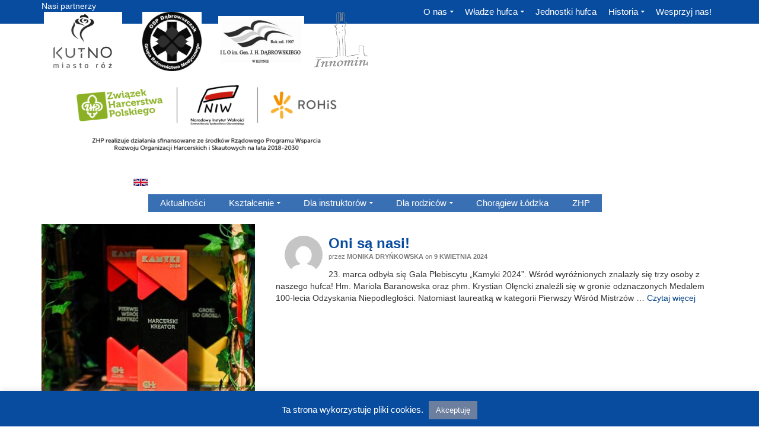

--- FILE ---
content_type: text/html; charset=UTF-8
request_url: https://kutno.zhp.pl/2024/04/
body_size: 20161
content:
<!DOCTYPE html>
<!--[if lt IE 7]>      <html class="no-js lt-ie9 lt-ie8 lt-ie7" lang="pl-PL" itemscope="itemscope" itemtype="http://schema.org/WebPage"> <![endif]-->
<!--[if IE 7]>         <html class="no-js lt-ie9 lt-ie8" lang="pl-PL" itemscope="itemscope" itemtype="http://schema.org/WebPage"> <![endif]-->
<!--[if IE 8]>         <html class="no-js lt-ie9" lang="pl-PL" itemscope="itemscope" itemtype="http://schema.org/WebPage"> <![endif]-->
<!--[if gt IE 8]><!--> <html class="no-js" lang="pl-PL" itemscope="itemscope" itemtype="http://schema.org/WebPage"> <!--<![endif]-->
<head>
  <meta charset="UTF-8">
  <meta name="viewport" content="width=device-width, initial-scale=1.0">
  <meta name='robots' content='noindex, follow' />

	<!-- This site is optimized with the Yoast SEO plugin v26.8 - https://yoast.com/product/yoast-seo-wordpress/ -->
	<title>kwiecień 2024 - Hufiec ZHP Kutno</title>
	<meta property="og:locale" content="pl_PL" />
	<meta property="og:type" content="website" />
	<meta property="og:title" content="kwiecień 2024 - Hufiec ZHP Kutno" />
	<meta property="og:url" content="https://kutno.zhp.pl/2024/04/" />
	<meta property="og:site_name" content="Hufiec ZHP Kutno" />
	<meta property="og:image" content="https://kutno.zhp.pl/wp-content/uploads/2016/02/SHARE-FB.png" />
	<meta property="og:image:width" content="528" />
	<meta property="og:image:height" content="278" />
	<meta property="og:image:type" content="image/png" />
	<meta name="twitter:card" content="summary_large_image" />
	<meta name="twitter:site" content="@HufiecKutno" />
	<script type="application/ld+json" class="yoast-schema-graph">{"@context":"https://schema.org","@graph":[{"@type":"CollectionPage","@id":"https://kutno.zhp.pl/2024/04/","url":"https://kutno.zhp.pl/2024/04/","name":"kwiecień 2024 - Hufiec ZHP Kutno","isPartOf":{"@id":"http://kutno.zhp.pl/#website"},"primaryImageOfPage":{"@id":"https://kutno.zhp.pl/2024/04/#primaryimage"},"image":{"@id":"https://kutno.zhp.pl/2024/04/#primaryimage"},"thumbnailUrl":"https://kutno.zhp.pl/wp-content/uploads/2024/04/kamyki1-1.jpg","breadcrumb":{"@id":"https://kutno.zhp.pl/2024/04/#breadcrumb"},"inLanguage":"pl-PL"},{"@type":"ImageObject","inLanguage":"pl-PL","@id":"https://kutno.zhp.pl/2024/04/#primaryimage","url":"https://kutno.zhp.pl/wp-content/uploads/2024/04/kamyki1-1.jpg","contentUrl":"https://kutno.zhp.pl/wp-content/uploads/2024/04/kamyki1-1.jpg","width":1219,"height":812},{"@type":"BreadcrumbList","@id":"https://kutno.zhp.pl/2024/04/#breadcrumb","itemListElement":[{"@type":"ListItem","position":1,"name":"Strona główna","item":"http://kutno.zhp.pl/"},{"@type":"ListItem","position":2,"name":"Archiwum dla kwiecień 2024"}]},{"@type":"WebSite","@id":"http://kutno.zhp.pl/#website","url":"http://kutno.zhp.pl/","name":"Hufiec ZHP Kutno","description":"Działania kutnowskich harcerzy.","potentialAction":[{"@type":"SearchAction","target":{"@type":"EntryPoint","urlTemplate":"http://kutno.zhp.pl/?s={search_term_string}"},"query-input":{"@type":"PropertyValueSpecification","valueRequired":true,"valueName":"search_term_string"}}],"inLanguage":"pl-PL"}]}</script>
	<!-- / Yoast SEO plugin. -->


<link rel='dns-prefetch' href='//maps.googleapis.com' />
<link rel='dns-prefetch' href='//fonts.googleapis.com' />
<link rel="alternate" type="application/rss+xml" title="Hufiec ZHP Kutno &raquo; Kanał z wpisami" href="https://kutno.zhp.pl/feed/" />
<style id='wp-img-auto-sizes-contain-inline-css' type='text/css'>
img:is([sizes=auto i],[sizes^="auto," i]){contain-intrinsic-size:3000px 1500px}
/*# sourceURL=wp-img-auto-sizes-contain-inline-css */
</style>
<link rel='stylesheet' id='bxslider-css-css' href='https://kutno.zhp.pl/wp-content/plugins/kiwi-logo-carousel/third-party/jquery.bxslider/jquery.bxslider.css?ver=6.9' type='text/css' media='' />
<link rel='stylesheet' id='kiwi-logo-carousel-styles-css' href='https://kutno.zhp.pl/wp-content/plugins/kiwi-logo-carousel/custom-styles.css?ver=6.9' type='text/css' media='' />
<style id='wp-emoji-styles-inline-css' type='text/css'>

	img.wp-smiley, img.emoji {
		display: inline !important;
		border: none !important;
		box-shadow: none !important;
		height: 1em !important;
		width: 1em !important;
		margin: 0 0.07em !important;
		vertical-align: -0.1em !important;
		background: none !important;
		padding: 0 !important;
	}
/*# sourceURL=wp-emoji-styles-inline-css */
</style>
<style id='wp-block-library-inline-css' type='text/css'>
:root{--wp-block-synced-color:#7a00df;--wp-block-synced-color--rgb:122,0,223;--wp-bound-block-color:var(--wp-block-synced-color);--wp-editor-canvas-background:#ddd;--wp-admin-theme-color:#007cba;--wp-admin-theme-color--rgb:0,124,186;--wp-admin-theme-color-darker-10:#006ba1;--wp-admin-theme-color-darker-10--rgb:0,107,160.5;--wp-admin-theme-color-darker-20:#005a87;--wp-admin-theme-color-darker-20--rgb:0,90,135;--wp-admin-border-width-focus:2px}@media (min-resolution:192dpi){:root{--wp-admin-border-width-focus:1.5px}}.wp-element-button{cursor:pointer}:root .has-very-light-gray-background-color{background-color:#eee}:root .has-very-dark-gray-background-color{background-color:#313131}:root .has-very-light-gray-color{color:#eee}:root .has-very-dark-gray-color{color:#313131}:root .has-vivid-green-cyan-to-vivid-cyan-blue-gradient-background{background:linear-gradient(135deg,#00d084,#0693e3)}:root .has-purple-crush-gradient-background{background:linear-gradient(135deg,#34e2e4,#4721fb 50%,#ab1dfe)}:root .has-hazy-dawn-gradient-background{background:linear-gradient(135deg,#faaca8,#dad0ec)}:root .has-subdued-olive-gradient-background{background:linear-gradient(135deg,#fafae1,#67a671)}:root .has-atomic-cream-gradient-background{background:linear-gradient(135deg,#fdd79a,#004a59)}:root .has-nightshade-gradient-background{background:linear-gradient(135deg,#330968,#31cdcf)}:root .has-midnight-gradient-background{background:linear-gradient(135deg,#020381,#2874fc)}:root{--wp--preset--font-size--normal:16px;--wp--preset--font-size--huge:42px}.has-regular-font-size{font-size:1em}.has-larger-font-size{font-size:2.625em}.has-normal-font-size{font-size:var(--wp--preset--font-size--normal)}.has-huge-font-size{font-size:var(--wp--preset--font-size--huge)}.has-text-align-center{text-align:center}.has-text-align-left{text-align:left}.has-text-align-right{text-align:right}.has-fit-text{white-space:nowrap!important}#end-resizable-editor-section{display:none}.aligncenter{clear:both}.items-justified-left{justify-content:flex-start}.items-justified-center{justify-content:center}.items-justified-right{justify-content:flex-end}.items-justified-space-between{justify-content:space-between}.screen-reader-text{border:0;clip-path:inset(50%);height:1px;margin:-1px;overflow:hidden;padding:0;position:absolute;width:1px;word-wrap:normal!important}.screen-reader-text:focus{background-color:#ddd;clip-path:none;color:#444;display:block;font-size:1em;height:auto;left:5px;line-height:normal;padding:15px 23px 14px;text-decoration:none;top:5px;width:auto;z-index:100000}html :where(.has-border-color){border-style:solid}html :where([style*=border-top-color]){border-top-style:solid}html :where([style*=border-right-color]){border-right-style:solid}html :where([style*=border-bottom-color]){border-bottom-style:solid}html :where([style*=border-left-color]){border-left-style:solid}html :where([style*=border-width]){border-style:solid}html :where([style*=border-top-width]){border-top-style:solid}html :where([style*=border-right-width]){border-right-style:solid}html :where([style*=border-bottom-width]){border-bottom-style:solid}html :where([style*=border-left-width]){border-left-style:solid}html :where(img[class*=wp-image-]){height:auto;max-width:100%}:where(figure){margin:0 0 1em}html :where(.is-position-sticky){--wp-admin--admin-bar--position-offset:var(--wp-admin--admin-bar--height,0px)}@media screen and (max-width:600px){html :where(.is-position-sticky){--wp-admin--admin-bar--position-offset:0px}}

/*# sourceURL=wp-block-library-inline-css */
</style><style id='wp-block-heading-inline-css' type='text/css'>
h1:where(.wp-block-heading).has-background,h2:where(.wp-block-heading).has-background,h3:where(.wp-block-heading).has-background,h4:where(.wp-block-heading).has-background,h5:where(.wp-block-heading).has-background,h6:where(.wp-block-heading).has-background{padding:1.25em 2.375em}h1.has-text-align-left[style*=writing-mode]:where([style*=vertical-lr]),h1.has-text-align-right[style*=writing-mode]:where([style*=vertical-rl]),h2.has-text-align-left[style*=writing-mode]:where([style*=vertical-lr]),h2.has-text-align-right[style*=writing-mode]:where([style*=vertical-rl]),h3.has-text-align-left[style*=writing-mode]:where([style*=vertical-lr]),h3.has-text-align-right[style*=writing-mode]:where([style*=vertical-rl]),h4.has-text-align-left[style*=writing-mode]:where([style*=vertical-lr]),h4.has-text-align-right[style*=writing-mode]:where([style*=vertical-rl]),h5.has-text-align-left[style*=writing-mode]:where([style*=vertical-lr]),h5.has-text-align-right[style*=writing-mode]:where([style*=vertical-rl]),h6.has-text-align-left[style*=writing-mode]:where([style*=vertical-lr]),h6.has-text-align-right[style*=writing-mode]:where([style*=vertical-rl]){rotate:180deg}
/*# sourceURL=https://kutno.zhp.pl/wp-includes/blocks/heading/style.min.css */
</style>
<style id='wp-block-image-inline-css' type='text/css'>
.wp-block-image>a,.wp-block-image>figure>a{display:inline-block}.wp-block-image img{box-sizing:border-box;height:auto;max-width:100%;vertical-align:bottom}@media not (prefers-reduced-motion){.wp-block-image img.hide{visibility:hidden}.wp-block-image img.show{animation:show-content-image .4s}}.wp-block-image[style*=border-radius] img,.wp-block-image[style*=border-radius]>a{border-radius:inherit}.wp-block-image.has-custom-border img{box-sizing:border-box}.wp-block-image.aligncenter{text-align:center}.wp-block-image.alignfull>a,.wp-block-image.alignwide>a{width:100%}.wp-block-image.alignfull img,.wp-block-image.alignwide img{height:auto;width:100%}.wp-block-image .aligncenter,.wp-block-image .alignleft,.wp-block-image .alignright,.wp-block-image.aligncenter,.wp-block-image.alignleft,.wp-block-image.alignright{display:table}.wp-block-image .aligncenter>figcaption,.wp-block-image .alignleft>figcaption,.wp-block-image .alignright>figcaption,.wp-block-image.aligncenter>figcaption,.wp-block-image.alignleft>figcaption,.wp-block-image.alignright>figcaption{caption-side:bottom;display:table-caption}.wp-block-image .alignleft{float:left;margin:.5em 1em .5em 0}.wp-block-image .alignright{float:right;margin:.5em 0 .5em 1em}.wp-block-image .aligncenter{margin-left:auto;margin-right:auto}.wp-block-image :where(figcaption){margin-bottom:1em;margin-top:.5em}.wp-block-image.is-style-circle-mask img{border-radius:9999px}@supports ((-webkit-mask-image:none) or (mask-image:none)) or (-webkit-mask-image:none){.wp-block-image.is-style-circle-mask img{border-radius:0;-webkit-mask-image:url('data:image/svg+xml;utf8,<svg viewBox="0 0 100 100" xmlns="http://www.w3.org/2000/svg"><circle cx="50" cy="50" r="50"/></svg>');mask-image:url('data:image/svg+xml;utf8,<svg viewBox="0 0 100 100" xmlns="http://www.w3.org/2000/svg"><circle cx="50" cy="50" r="50"/></svg>');mask-mode:alpha;-webkit-mask-position:center;mask-position:center;-webkit-mask-repeat:no-repeat;mask-repeat:no-repeat;-webkit-mask-size:contain;mask-size:contain}}:root :where(.wp-block-image.is-style-rounded img,.wp-block-image .is-style-rounded img){border-radius:9999px}.wp-block-image figure{margin:0}.wp-lightbox-container{display:flex;flex-direction:column;position:relative}.wp-lightbox-container img{cursor:zoom-in}.wp-lightbox-container img:hover+button{opacity:1}.wp-lightbox-container button{align-items:center;backdrop-filter:blur(16px) saturate(180%);background-color:#5a5a5a40;border:none;border-radius:4px;cursor:zoom-in;display:flex;height:20px;justify-content:center;opacity:0;padding:0;position:absolute;right:16px;text-align:center;top:16px;width:20px;z-index:100}@media not (prefers-reduced-motion){.wp-lightbox-container button{transition:opacity .2s ease}}.wp-lightbox-container button:focus-visible{outline:3px auto #5a5a5a40;outline:3px auto -webkit-focus-ring-color;outline-offset:3px}.wp-lightbox-container button:hover{cursor:pointer;opacity:1}.wp-lightbox-container button:focus{opacity:1}.wp-lightbox-container button:focus,.wp-lightbox-container button:hover,.wp-lightbox-container button:not(:hover):not(:active):not(.has-background){background-color:#5a5a5a40;border:none}.wp-lightbox-overlay{box-sizing:border-box;cursor:zoom-out;height:100vh;left:0;overflow:hidden;position:fixed;top:0;visibility:hidden;width:100%;z-index:100000}.wp-lightbox-overlay .close-button{align-items:center;cursor:pointer;display:flex;justify-content:center;min-height:40px;min-width:40px;padding:0;position:absolute;right:calc(env(safe-area-inset-right) + 16px);top:calc(env(safe-area-inset-top) + 16px);z-index:5000000}.wp-lightbox-overlay .close-button:focus,.wp-lightbox-overlay .close-button:hover,.wp-lightbox-overlay .close-button:not(:hover):not(:active):not(.has-background){background:none;border:none}.wp-lightbox-overlay .lightbox-image-container{height:var(--wp--lightbox-container-height);left:50%;overflow:hidden;position:absolute;top:50%;transform:translate(-50%,-50%);transform-origin:top left;width:var(--wp--lightbox-container-width);z-index:9999999999}.wp-lightbox-overlay .wp-block-image{align-items:center;box-sizing:border-box;display:flex;height:100%;justify-content:center;margin:0;position:relative;transform-origin:0 0;width:100%;z-index:3000000}.wp-lightbox-overlay .wp-block-image img{height:var(--wp--lightbox-image-height);min-height:var(--wp--lightbox-image-height);min-width:var(--wp--lightbox-image-width);width:var(--wp--lightbox-image-width)}.wp-lightbox-overlay .wp-block-image figcaption{display:none}.wp-lightbox-overlay button{background:none;border:none}.wp-lightbox-overlay .scrim{background-color:#fff;height:100%;opacity:.9;position:absolute;width:100%;z-index:2000000}.wp-lightbox-overlay.active{visibility:visible}@media not (prefers-reduced-motion){.wp-lightbox-overlay.active{animation:turn-on-visibility .25s both}.wp-lightbox-overlay.active img{animation:turn-on-visibility .35s both}.wp-lightbox-overlay.show-closing-animation:not(.active){animation:turn-off-visibility .35s both}.wp-lightbox-overlay.show-closing-animation:not(.active) img{animation:turn-off-visibility .25s both}.wp-lightbox-overlay.zoom.active{animation:none;opacity:1;visibility:visible}.wp-lightbox-overlay.zoom.active .lightbox-image-container{animation:lightbox-zoom-in .4s}.wp-lightbox-overlay.zoom.active .lightbox-image-container img{animation:none}.wp-lightbox-overlay.zoom.active .scrim{animation:turn-on-visibility .4s forwards}.wp-lightbox-overlay.zoom.show-closing-animation:not(.active){animation:none}.wp-lightbox-overlay.zoom.show-closing-animation:not(.active) .lightbox-image-container{animation:lightbox-zoom-out .4s}.wp-lightbox-overlay.zoom.show-closing-animation:not(.active) .lightbox-image-container img{animation:none}.wp-lightbox-overlay.zoom.show-closing-animation:not(.active) .scrim{animation:turn-off-visibility .4s forwards}}@keyframes show-content-image{0%{visibility:hidden}99%{visibility:hidden}to{visibility:visible}}@keyframes turn-on-visibility{0%{opacity:0}to{opacity:1}}@keyframes turn-off-visibility{0%{opacity:1;visibility:visible}99%{opacity:0;visibility:visible}to{opacity:0;visibility:hidden}}@keyframes lightbox-zoom-in{0%{transform:translate(calc((-100vw + var(--wp--lightbox-scrollbar-width))/2 + var(--wp--lightbox-initial-left-position)),calc(-50vh + var(--wp--lightbox-initial-top-position))) scale(var(--wp--lightbox-scale))}to{transform:translate(-50%,-50%) scale(1)}}@keyframes lightbox-zoom-out{0%{transform:translate(-50%,-50%) scale(1);visibility:visible}99%{visibility:visible}to{transform:translate(calc((-100vw + var(--wp--lightbox-scrollbar-width))/2 + var(--wp--lightbox-initial-left-position)),calc(-50vh + var(--wp--lightbox-initial-top-position))) scale(var(--wp--lightbox-scale));visibility:hidden}}
/*# sourceURL=https://kutno.zhp.pl/wp-includes/blocks/image/style.min.css */
</style>
<style id='wp-block-paragraph-inline-css' type='text/css'>
.is-small-text{font-size:.875em}.is-regular-text{font-size:1em}.is-large-text{font-size:2.25em}.is-larger-text{font-size:3em}.has-drop-cap:not(:focus):first-letter{float:left;font-size:8.4em;font-style:normal;font-weight:100;line-height:.68;margin:.05em .1em 0 0;text-transform:uppercase}body.rtl .has-drop-cap:not(:focus):first-letter{float:none;margin-left:.1em}p.has-drop-cap.has-background{overflow:hidden}:root :where(p.has-background){padding:1.25em 2.375em}:where(p.has-text-color:not(.has-link-color)) a{color:inherit}p.has-text-align-left[style*="writing-mode:vertical-lr"],p.has-text-align-right[style*="writing-mode:vertical-rl"]{rotate:180deg}
/*# sourceURL=https://kutno.zhp.pl/wp-includes/blocks/paragraph/style.min.css */
</style>
<style id='global-styles-inline-css' type='text/css'>
:root{--wp--preset--aspect-ratio--square: 1;--wp--preset--aspect-ratio--4-3: 4/3;--wp--preset--aspect-ratio--3-4: 3/4;--wp--preset--aspect-ratio--3-2: 3/2;--wp--preset--aspect-ratio--2-3: 2/3;--wp--preset--aspect-ratio--16-9: 16/9;--wp--preset--aspect-ratio--9-16: 9/16;--wp--preset--color--black: #000;--wp--preset--color--cyan-bluish-gray: #abb8c3;--wp--preset--color--white: #fff;--wp--preset--color--pale-pink: #f78da7;--wp--preset--color--vivid-red: #cf2e2e;--wp--preset--color--luminous-vivid-orange: #ff6900;--wp--preset--color--luminous-vivid-amber: #fcb900;--wp--preset--color--light-green-cyan: #7bdcb5;--wp--preset--color--vivid-green-cyan: #00d084;--wp--preset--color--pale-cyan-blue: #8ed1fc;--wp--preset--color--vivid-cyan-blue: #0693e3;--wp--preset--color--vivid-purple: #9b51e0;--wp--preset--color--pinnacle-primary: #004185;--wp--preset--color--pinnacle-primary-light: #4b6984;--wp--preset--color--very-light-gray: #eee;--wp--preset--color--very-dark-gray: #444;--wp--preset--gradient--vivid-cyan-blue-to-vivid-purple: linear-gradient(135deg,rgb(6,147,227) 0%,rgb(155,81,224) 100%);--wp--preset--gradient--light-green-cyan-to-vivid-green-cyan: linear-gradient(135deg,rgb(122,220,180) 0%,rgb(0,208,130) 100%);--wp--preset--gradient--luminous-vivid-amber-to-luminous-vivid-orange: linear-gradient(135deg,rgb(252,185,0) 0%,rgb(255,105,0) 100%);--wp--preset--gradient--luminous-vivid-orange-to-vivid-red: linear-gradient(135deg,rgb(255,105,0) 0%,rgb(207,46,46) 100%);--wp--preset--gradient--very-light-gray-to-cyan-bluish-gray: linear-gradient(135deg,rgb(238,238,238) 0%,rgb(169,184,195) 100%);--wp--preset--gradient--cool-to-warm-spectrum: linear-gradient(135deg,rgb(74,234,220) 0%,rgb(151,120,209) 20%,rgb(207,42,186) 40%,rgb(238,44,130) 60%,rgb(251,105,98) 80%,rgb(254,248,76) 100%);--wp--preset--gradient--blush-light-purple: linear-gradient(135deg,rgb(255,206,236) 0%,rgb(152,150,240) 100%);--wp--preset--gradient--blush-bordeaux: linear-gradient(135deg,rgb(254,205,165) 0%,rgb(254,45,45) 50%,rgb(107,0,62) 100%);--wp--preset--gradient--luminous-dusk: linear-gradient(135deg,rgb(255,203,112) 0%,rgb(199,81,192) 50%,rgb(65,88,208) 100%);--wp--preset--gradient--pale-ocean: linear-gradient(135deg,rgb(255,245,203) 0%,rgb(182,227,212) 50%,rgb(51,167,181) 100%);--wp--preset--gradient--electric-grass: linear-gradient(135deg,rgb(202,248,128) 0%,rgb(113,206,126) 100%);--wp--preset--gradient--midnight: linear-gradient(135deg,rgb(2,3,129) 0%,rgb(40,116,252) 100%);--wp--preset--font-size--small: 13px;--wp--preset--font-size--medium: 20px;--wp--preset--font-size--large: 36px;--wp--preset--font-size--x-large: 42px;--wp--preset--spacing--20: 0.44rem;--wp--preset--spacing--30: 0.67rem;--wp--preset--spacing--40: 1rem;--wp--preset--spacing--50: 1.5rem;--wp--preset--spacing--60: 2.25rem;--wp--preset--spacing--70: 3.38rem;--wp--preset--spacing--80: 5.06rem;--wp--preset--shadow--natural: 6px 6px 9px rgba(0, 0, 0, 0.2);--wp--preset--shadow--deep: 12px 12px 50px rgba(0, 0, 0, 0.4);--wp--preset--shadow--sharp: 6px 6px 0px rgba(0, 0, 0, 0.2);--wp--preset--shadow--outlined: 6px 6px 0px -3px rgb(255, 255, 255), 6px 6px rgb(0, 0, 0);--wp--preset--shadow--crisp: 6px 6px 0px rgb(0, 0, 0);}:where(.is-layout-flex){gap: 0.5em;}:where(.is-layout-grid){gap: 0.5em;}body .is-layout-flex{display: flex;}.is-layout-flex{flex-wrap: wrap;align-items: center;}.is-layout-flex > :is(*, div){margin: 0;}body .is-layout-grid{display: grid;}.is-layout-grid > :is(*, div){margin: 0;}:where(.wp-block-columns.is-layout-flex){gap: 2em;}:where(.wp-block-columns.is-layout-grid){gap: 2em;}:where(.wp-block-post-template.is-layout-flex){gap: 1.25em;}:where(.wp-block-post-template.is-layout-grid){gap: 1.25em;}.has-black-color{color: var(--wp--preset--color--black) !important;}.has-cyan-bluish-gray-color{color: var(--wp--preset--color--cyan-bluish-gray) !important;}.has-white-color{color: var(--wp--preset--color--white) !important;}.has-pale-pink-color{color: var(--wp--preset--color--pale-pink) !important;}.has-vivid-red-color{color: var(--wp--preset--color--vivid-red) !important;}.has-luminous-vivid-orange-color{color: var(--wp--preset--color--luminous-vivid-orange) !important;}.has-luminous-vivid-amber-color{color: var(--wp--preset--color--luminous-vivid-amber) !important;}.has-light-green-cyan-color{color: var(--wp--preset--color--light-green-cyan) !important;}.has-vivid-green-cyan-color{color: var(--wp--preset--color--vivid-green-cyan) !important;}.has-pale-cyan-blue-color{color: var(--wp--preset--color--pale-cyan-blue) !important;}.has-vivid-cyan-blue-color{color: var(--wp--preset--color--vivid-cyan-blue) !important;}.has-vivid-purple-color{color: var(--wp--preset--color--vivid-purple) !important;}.has-black-background-color{background-color: var(--wp--preset--color--black) !important;}.has-cyan-bluish-gray-background-color{background-color: var(--wp--preset--color--cyan-bluish-gray) !important;}.has-white-background-color{background-color: var(--wp--preset--color--white) !important;}.has-pale-pink-background-color{background-color: var(--wp--preset--color--pale-pink) !important;}.has-vivid-red-background-color{background-color: var(--wp--preset--color--vivid-red) !important;}.has-luminous-vivid-orange-background-color{background-color: var(--wp--preset--color--luminous-vivid-orange) !important;}.has-luminous-vivid-amber-background-color{background-color: var(--wp--preset--color--luminous-vivid-amber) !important;}.has-light-green-cyan-background-color{background-color: var(--wp--preset--color--light-green-cyan) !important;}.has-vivid-green-cyan-background-color{background-color: var(--wp--preset--color--vivid-green-cyan) !important;}.has-pale-cyan-blue-background-color{background-color: var(--wp--preset--color--pale-cyan-blue) !important;}.has-vivid-cyan-blue-background-color{background-color: var(--wp--preset--color--vivid-cyan-blue) !important;}.has-vivid-purple-background-color{background-color: var(--wp--preset--color--vivid-purple) !important;}.has-black-border-color{border-color: var(--wp--preset--color--black) !important;}.has-cyan-bluish-gray-border-color{border-color: var(--wp--preset--color--cyan-bluish-gray) !important;}.has-white-border-color{border-color: var(--wp--preset--color--white) !important;}.has-pale-pink-border-color{border-color: var(--wp--preset--color--pale-pink) !important;}.has-vivid-red-border-color{border-color: var(--wp--preset--color--vivid-red) !important;}.has-luminous-vivid-orange-border-color{border-color: var(--wp--preset--color--luminous-vivid-orange) !important;}.has-luminous-vivid-amber-border-color{border-color: var(--wp--preset--color--luminous-vivid-amber) !important;}.has-light-green-cyan-border-color{border-color: var(--wp--preset--color--light-green-cyan) !important;}.has-vivid-green-cyan-border-color{border-color: var(--wp--preset--color--vivid-green-cyan) !important;}.has-pale-cyan-blue-border-color{border-color: var(--wp--preset--color--pale-cyan-blue) !important;}.has-vivid-cyan-blue-border-color{border-color: var(--wp--preset--color--vivid-cyan-blue) !important;}.has-vivid-purple-border-color{border-color: var(--wp--preset--color--vivid-purple) !important;}.has-vivid-cyan-blue-to-vivid-purple-gradient-background{background: var(--wp--preset--gradient--vivid-cyan-blue-to-vivid-purple) !important;}.has-light-green-cyan-to-vivid-green-cyan-gradient-background{background: var(--wp--preset--gradient--light-green-cyan-to-vivid-green-cyan) !important;}.has-luminous-vivid-amber-to-luminous-vivid-orange-gradient-background{background: var(--wp--preset--gradient--luminous-vivid-amber-to-luminous-vivid-orange) !important;}.has-luminous-vivid-orange-to-vivid-red-gradient-background{background: var(--wp--preset--gradient--luminous-vivid-orange-to-vivid-red) !important;}.has-very-light-gray-to-cyan-bluish-gray-gradient-background{background: var(--wp--preset--gradient--very-light-gray-to-cyan-bluish-gray) !important;}.has-cool-to-warm-spectrum-gradient-background{background: var(--wp--preset--gradient--cool-to-warm-spectrum) !important;}.has-blush-light-purple-gradient-background{background: var(--wp--preset--gradient--blush-light-purple) !important;}.has-blush-bordeaux-gradient-background{background: var(--wp--preset--gradient--blush-bordeaux) !important;}.has-luminous-dusk-gradient-background{background: var(--wp--preset--gradient--luminous-dusk) !important;}.has-pale-ocean-gradient-background{background: var(--wp--preset--gradient--pale-ocean) !important;}.has-electric-grass-gradient-background{background: var(--wp--preset--gradient--electric-grass) !important;}.has-midnight-gradient-background{background: var(--wp--preset--gradient--midnight) !important;}.has-small-font-size{font-size: var(--wp--preset--font-size--small) !important;}.has-medium-font-size{font-size: var(--wp--preset--font-size--medium) !important;}.has-large-font-size{font-size: var(--wp--preset--font-size--large) !important;}.has-x-large-font-size{font-size: var(--wp--preset--font-size--x-large) !important;}
/*# sourceURL=global-styles-inline-css */
</style>

<style id='classic-theme-styles-inline-css' type='text/css'>
/*! This file is auto-generated */
.wp-block-button__link{color:#fff;background-color:#32373c;border-radius:9999px;box-shadow:none;text-decoration:none;padding:calc(.667em + 2px) calc(1.333em + 2px);font-size:1.125em}.wp-block-file__button{background:#32373c;color:#fff;text-decoration:none}
/*# sourceURL=/wp-includes/css/classic-themes.min.css */
</style>
<link rel='stylesheet' id='cntctfrm_form_style-css' href='https://kutno.zhp.pl/wp-content/plugins/contact-form-plugin/css/form_style.css?ver=4.3.6' type='text/css' media='all' />
<link rel='stylesheet' id='cookie-law-info-css' href='https://kutno.zhp.pl/wp-content/plugins/cookie-law-info/legacy/public/css/cookie-law-info-public.css?ver=3.3.9.1' type='text/css' media='all' />
<link rel='stylesheet' id='cookie-law-info-gdpr-css' href='https://kutno.zhp.pl/wp-content/plugins/cookie-law-info/legacy/public/css/cookie-law-info-gdpr.css?ver=3.3.9.1' type='text/css' media='all' />
<link rel='stylesheet' id='google-maps-builder-plugin-styles-css' href='https://kutno.zhp.pl/wp-content/plugins/google-maps-builder/vendor/wordimpress/maps-builder-core/assets/css/google-maps-builder.min.css?ver=2.1.2' type='text/css' media='all' />
<link rel='stylesheet' id='google-maps-builder-map-icons-css' href='https://kutno.zhp.pl/wp-content/plugins/google-maps-builder/vendor/wordimpress/maps-builder-core/includes/libraries/map-icons/css/map-icons.css?ver=2.1.2' type='text/css' media='all' />
<link rel='stylesheet' id='pinnacle_theme-css' href='https://kutno.zhp.pl/wp-content/themes/pinnacle/assets/css/pinnacle.css?ver=187' type='text/css' media='all' />
<link rel='stylesheet' id='pinnacle_skin-css' href='https://kutno.zhp.pl/wp-content/themes/pinnacle/assets/css/skins/default.css' type='text/css' media='all' />
<link rel='stylesheet' id='redux-google-fonts-pinnacle-css' href='https://fonts.googleapis.com/css?family=Raleway%3A400%2C700%7CHabibi%3A400&#038;subset=latin&#038;ver=6.9' type='text/css' media='all' />
<script type="text/javascript" src="https://kutno.zhp.pl/wp-includes/js/jquery/jquery.min.js?ver=3.7.1" id="jquery-core-js"></script>
<script type="text/javascript" src="https://kutno.zhp.pl/wp-includes/js/jquery/jquery-migrate.min.js?ver=3.4.1" id="jquery-migrate-js"></script>
<script type="text/javascript" id="cookie-law-info-js-extra">
/* <![CDATA[ */
var Cli_Data = {"nn_cookie_ids":[],"cookielist":[],"non_necessary_cookies":[],"ccpaEnabled":"","ccpaRegionBased":"","ccpaBarEnabled":"","strictlyEnabled":["necessary","obligatoire"],"ccpaType":"gdpr","js_blocking":"","custom_integration":"","triggerDomRefresh":"","secure_cookies":""};
var cli_cookiebar_settings = {"animate_speed_hide":"500","animate_speed_show":"500","background":"#084c9f","border":"#444","border_on":"","button_1_button_colour":"#6d7f9e","button_1_button_hover":"#57667e","button_1_link_colour":"#fff","button_1_as_button":"1","button_1_new_win":"","button_2_button_colour":"#333","button_2_button_hover":"#292929","button_2_link_colour":"#444","button_2_as_button":"","button_2_hidebar":"","button_3_button_colour":"#000","button_3_button_hover":"#000000","button_3_link_colour":"#fff","button_3_as_button":"1","button_3_new_win":"","button_4_button_colour":"#000","button_4_button_hover":"#000000","button_4_link_colour":"#fff","button_4_as_button":"1","button_7_button_colour":"#61a229","button_7_button_hover":"#4e8221","button_7_link_colour":"#fff","button_7_as_button":"1","button_7_new_win":"","font_family":"inherit","header_fix":"","notify_animate_hide":"1","notify_animate_show":"","notify_div_id":"#cookie-law-info-bar","notify_position_horizontal":"right","notify_position_vertical":"bottom","scroll_close":"","scroll_close_reload":"","accept_close_reload":"","reject_close_reload":"","showagain_tab":"","showagain_background":"#fff","showagain_border":"#000","showagain_div_id":"#cookie-law-info-again","showagain_x_position":"100px","text":"#ffffff","show_once_yn":"1","show_once":"10000","logging_on":"","as_popup":"","popup_overlay":"1","bar_heading_text":"","cookie_bar_as":"banner","popup_showagain_position":"bottom-right","widget_position":"left"};
var log_object = {"ajax_url":"https://kutno.zhp.pl/wp-admin/admin-ajax.php"};
//# sourceURL=cookie-law-info-js-extra
/* ]]> */
</script>
<script type="text/javascript" src="https://kutno.zhp.pl/wp-content/plugins/cookie-law-info/legacy/public/js/cookie-law-info-public.js?ver=3.3.9.1" id="cookie-law-info-js"></script>
<script type="text/javascript" src="https://maps.googleapis.com/maps/api/js?v=3.exp&amp;libraries=places&amp;ver=6.9" id="google-maps-builder-gmaps-js"></script>
<script type="text/javascript" src="https://kutno.zhp.pl/wp-content/themes/pinnacle/assets/js/vendor/modernizr-2.7.0.min.js" id="modernizr-js"></script>
<link rel="https://api.w.org/" href="https://kutno.zhp.pl/wp-json/" /><link rel="EditURI" type="application/rsd+xml" title="RSD" href="https://kutno.zhp.pl/xmlrpc.php?rsd" />
<meta name="generator" content="WordPress 6.9" />
<style data-context="foundation-flickity-css">/*! Flickity v2.0.2
http://flickity.metafizzy.co
---------------------------------------------- */.flickity-enabled{position:relative}.flickity-enabled:focus{outline:0}.flickity-viewport{overflow:hidden;position:relative;height:100%}.flickity-slider{position:absolute;width:100%;height:100%}.flickity-enabled.is-draggable{-webkit-tap-highlight-color:transparent;tap-highlight-color:transparent;-webkit-user-select:none;-moz-user-select:none;-ms-user-select:none;user-select:none}.flickity-enabled.is-draggable .flickity-viewport{cursor:move;cursor:-webkit-grab;cursor:grab}.flickity-enabled.is-draggable .flickity-viewport.is-pointer-down{cursor:-webkit-grabbing;cursor:grabbing}.flickity-prev-next-button{position:absolute;top:50%;width:44px;height:44px;border:none;border-radius:50%;background:#fff;background:hsla(0,0%,100%,.75);cursor:pointer;-webkit-transform:translateY(-50%);transform:translateY(-50%)}.flickity-prev-next-button:hover{background:#fff}.flickity-prev-next-button:focus{outline:0;box-shadow:0 0 0 5px #09f}.flickity-prev-next-button:active{opacity:.6}.flickity-prev-next-button.previous{left:10px}.flickity-prev-next-button.next{right:10px}.flickity-rtl .flickity-prev-next-button.previous{left:auto;right:10px}.flickity-rtl .flickity-prev-next-button.next{right:auto;left:10px}.flickity-prev-next-button:disabled{opacity:.3;cursor:auto}.flickity-prev-next-button svg{position:absolute;left:20%;top:20%;width:60%;height:60%}.flickity-prev-next-button .arrow{fill:#333}.flickity-page-dots{position:absolute;width:100%;bottom:-25px;padding:0;margin:0;list-style:none;text-align:center;line-height:1}.flickity-rtl .flickity-page-dots{direction:rtl}.flickity-page-dots .dot{display:inline-block;width:10px;height:10px;margin:0 8px;background:#333;border-radius:50%;opacity:.25;cursor:pointer}.flickity-page-dots .dot.is-selected{opacity:1}</style><style data-context="foundation-slideout-css">.slideout-menu{position:fixed;left:0;top:0;bottom:0;right:auto;z-index:0;width:256px;overflow-y:auto;-webkit-overflow-scrolling:touch;display:none}.slideout-menu.pushit-right{left:auto;right:0}.slideout-panel{position:relative;z-index:1;will-change:transform}.slideout-open,.slideout-open .slideout-panel,.slideout-open body{overflow:hidden}.slideout-open .slideout-menu{display:block}.pushit{display:none}</style><script type="text/javascript">var light_error = "The Image could not be loaded.", light_of = "%curr% of %total%", light_load = "Loading...";</script><style type="text/css">#topbar {height:40px;} #topbar ul.sf-menu li a, #topbar .top-menu-cart-btn, #topbar .top-menu-search-btn, #topbar .topbarsociallinks li a, #topbar .nav-trigger-case .kad-navbtn {line-height:40px;}#kad-banner #topbar .topbarsociallinks li a {font-size:16px;}.trans-header #pageheader {padding-top:70px;}.titleclass {background:transparent;}.headerfont, .tp-caption, .yith-wcan-list li, .yith-wcan .yith-wcan-reset-navigation, ul.yith-wcan-label li a, .product_item .price {font-family:Arial, Helvetica, sans-serif;} 
  .topbarmenu ul li {font-family:Arial, Helvetica, sans-serif;}
  #kadbreadcrumbs {font-family:Arial, Helvetica, sans-serif;}a:hover, .has-pinnacle-primary-light-color {color: #4b6984;} 
.kad-btn-primary:hover, .login .form-row .button:hover, #payment #place_order:hover, .yith-wcan .yith-wcan-reset-navigation:hover, .widget_shopping_cart_content .checkout:hover, .woocommerce-message .button:hover, #commentform .form-submit #submit:hover, .wpcf7 input.wpcf7-submit:hover, .widget_layered_nav_filters ul li a:hover, table.shop_table td.actions .checkout-button.button:hover, .product_item.hidetheaction:hover .add_to_cart_button, .kad-btn-primary:hover, input[type="submit"].button:hover, .single_add_to_cart_button:hover, .order-actions .button:hover, .woocommerce-message .button:hover,  #kad-top-cart-popup .buttons .button.checkout:hover, #kad-head-cart-popup .buttons .button.checkout:hover, #commentform .form-submit #submit:hover, .checkout-button:hover, #payment #place_order:hover, .widget_shopping_cart_content .checkout:hover, .cart-collaterals .shipping_calculator .button:hover, .yith-wcan .yith-wcan-reset-navigation:hover, .login .form-row .button:hover, .post-password-form input[type="submit"]:hover, table.shop_table td.actions .checkout-button.button:hover .widget_layered_nav ul li.chosen a:hover, .checkout-button:hover, .order-actions .button:hover, input[type="submit"].button:hover, .product_item.hidetheaction:hover .kad_add_to_cart, .product_item.hidetheaction:hover a.button, .post-password-form input[type="submit"]:hover, .return-to-shop a.wc-backward:hover, .has-pinnacle-primary-light-background-color {background: #4b6984;}.color_gray, .subhead, .subhead a, .posttags, .posttags a, .product_meta a, .postedinbottom a {color:#7c7c7c;}.single-post .single-article header h1.entry-title {display:none;}.kt-home-call-to-action {padding:20px 0;}.home-message:hover {background-color:#004185; background-color: rgba(0, 65, 133, 0.6);}
nav.woocommerce-pagination ul li a:hover, .wp-pagenavi a:hover, .woocommerce-info, .panel-heading .accordion-toggle, .variations .kad_radio_variations label:hover, .variations .kad_radio_variations label.selectedValue,.variations .kad_radio_variations label:hover {border-color: #004185;}
a, .product_price ins .amount, .price ins .amount, .price ins, .color_primary, .postedinbottom a:hover, .footerclass a:hover, .posttags a:hover, .subhead a:hover, .nav-trigger-case:hover .kad-menu-name, .star-rating, .kad-btn-border-white:hover, .tp-caption .kad-btn-border-white:hover, .woocommerce-info:before, .nav-trigger-case:hover .kad-navbtn, #wp-calendar a, .widget_categories .widget-inner .cat-item a:hover, .widget_archive li a:hover, .widget_nav_menu li a:hover,.widget_recent_entries li a:hover, .widget_pages li a:hover, .product-categories li a:hover, .product-categories li a:hover, .has-pinnacle-primary-color {color: #004185;}
.widget_price_filter .ui-slider .ui-slider-handle, .product_item .kad_add_to_cart:hover, .product_item a.button:hover, .product_item.hidetheaction:hover .kad_add_to_cart:hover, .kad-btn-primary, html .woocommerce-page .widget_layered_nav ul.yith-wcan-label li a:hover, html .woocommerce-page .widget_layered_nav ul.yith-wcan-label li.chosen a, nav.woocommerce-pagination ul li span.current, nav.woocommerce-pagination ul li a:hover, .product-category.grid_item a:hover h5, .woocommerce-message .button, .widget_layered_nav_filters ul li a, .widget_layered_nav ul li.chosen a, .wpcf7 input.wpcf7-submit, .yith-wcan .yith-wcan-reset-navigation, .panel-heading .accordion-toggle, .nav-tabs li.active, .menu-cart-btn .kt-cart-total, .form-search .search-icon, .product_item .add_to_cart_button:hover, div.product .woocommerce-tabs ul.tabs li.active, #containerfooter .menu li a:hover, .bg_primary, .home-iconmenu .home-icon-item:hover i, .home-iconmenu .home-icon-item:hover h4:after, .home-iconmenu .home-icon-item:hover .kad-btn-primary, p.demo_store, #commentform .form-submit #submit, .kad-hover-bg-primary:hover, .widget_shopping_cart_content .checkout, .product_item.hidetheaction:hover .add_to_cart_button:hover, .product_item.hidetheaction:hover a.button:hover, .productnav a:hover, .kad-btn-primary, .single_add_to_cart_button, #commentform .form-submit #submit, #payment #place_order, .yith-wcan .yith-wcan-reset-navigation, .checkout-button, .widget_shopping_cart_content .checkout, .cart-collaterals .shipping_calculator .button, .login .form-row .button, .order-actions .button, input[type="submit"].button, .post-password-form input[type="submit"], #kad-top-cart-popup .button.checkout, #kad-head-cart-popup .button.checkout, table.shop_table td.actions .checkout-button.button, .select2-container .select2-choice .select2-arrow, .woocommerce span.onsale, span.onsale, .woocommerce #carouselcontainer span.onsale, #filters li a.selected, #filters li a:hover, .p_primarystyle .portfolio-hoverover, .woocommerce-message, .woocommerce-error, a.added_to_cart:hover, .cart-collaterals .cart_totals tr.order-total, .cart-collaterals .shipping_calculator h2 a:hover, .top-menu-cart-btn .kt-cart-total, #topbar ul.sf-menu li a:hover, .topbarmenu ul.sf-menu li.sf-dropdown:hover, .topbarsociallinks li a:hover, #topbar .nav-trigger-case .kad-navbtn:hover, .top-menu-search-btn:hover, .top-search-btn.collapsed:hover, .top-menu-cart-btn:hover, .top-cart-btn.collapsed:hover, .wp-pagenavi .current, .wp-pagenavi a:hover, .login .form-row .button, .post-password-form input[type="submit"], .kad-post-navigation .kad-previous-link a:hover, .kad-post-navigation .kad-next-link a:hover, .select2-results .select2-highlighted, .variations .kad_radio_variations label.selectedValue, #payment #place_order, .checkout-button, input[type="submit"].button, .order-actions .button, .productnav a:hover, #nav-main ul.sf-menu ul li a:hover, #nav-main ul.sf-menu ul li.current-menu-item a, .woocommerce-checkout .chosen-container .chosen-results li.highlighted, .return-to-shop a.wc-backward, .has-pinnacle-primary-background-color {background: #004185;}.posttags {display:none;} @media (-webkit-min-device-pixel-ratio: 2), (min-resolution: 192dpi) { .trans-header #kad-banner #logo .kad-standard-logo-tranbg {background-image:url("http://kutno.zhp.pl/wp-content/uploads/logo hufca_BIAŁE-01-01.png") !important;}}.product_item .product_details h5 {min-height:50px;}@media (max-width: 767px) {#topbar{display:none;}}.postcommentscount {display:none;}.kad-header-style-basic #nav-main ul.sf-menu > li > a, .kad-header-style-basic #kad-shrinkheader #mobile-nav-trigger a {line-height:30px;}.none-trans-header .nav-trigger-case.collapsed .kad-navbtn, .is-sticky .nav-trigger-case.collapsed .kad-navbtn {color:#ffffff;}.kad-primary-nav ul.sf-menu {
  background: rgba(8,75,161,.80);
}
.kad-primary-nav ul li:hover > a {
background: #004185;
}
.kad-logocase-header {
    display: none;
}
.rev_slider_wrapper {
margin-top: 0px!important;
}</style><link rel="icon" href="https://kutno.zhp.pl/wp-content/uploads/cropped-logo-hufca_granatowe-01-32x32.png" sizes="32x32" />
<link rel="icon" href="https://kutno.zhp.pl/wp-content/uploads/cropped-logo-hufca_granatowe-01-192x192.png" sizes="192x192" />
<link rel="apple-touch-icon" href="https://kutno.zhp.pl/wp-content/uploads/cropped-logo-hufca_granatowe-01-180x180.png" />
<meta name="msapplication-TileImage" content="https://kutno.zhp.pl/wp-content/uploads/cropped-logo-hufca_granatowe-01-270x270.png" />
<style>.ios7.web-app-mode.has-fixed header{ background-color: rgba(13,78,160,.88);}</style><style type="text/css" title="dynamic-css" class="options-output">.kad-primary-nav ul.sf-menu a,.nav-trigger-case.collapsed .kad-navbtn{color:#ffffff;}.sticky-wrapper #logo a.brand, .trans-header #logo a.brand{color:#ffffff;}.is-sticky header #logo a.brand,.logofont,.none-trans-header header #logo a.brand,header #logo a.brand{font-family:Raleway;font-weight:400;font-style:normal;color:#ffffff;font-size:32px;}.titleclass{background-color:transparent;}.titleclass h1{color:#004185;}.titleclass .subtitle{color:#ffffff;}.home-iconmenu .home-icon-item i{color:#ffffff;}.home-iconmenu .home-icon-item i{background-color:#004185;}.home-iconmenu .home-icon-item h4, .home-iconmenu .home-icon-item p {color:#004185;}.home-iconmenu .home-icon-item h4:after{background-color:#004185;}.product_item .product_details h5, .product-category.grid_item a h5{font-family:Raleway;line-height:20px;font-weight:700;font-style:normal;font-size:15px;}.contentclass{background-color:#ffffff;}.topclass{background-color:#084c9f;}.is-sticky .headerclass,.none-trans-header .headerclass{background-color:transparent;}.kad-primary-nav > ul{background-color:#084c9f;}.mobileclass{background-color:#084c9f;}.footerclass{background-color:#084c9f;}h1{font-family:Arial, Helvetica, sans-serif;line-height:18px;font-weight:700;font-style:normal;font-size:20px;}h2{font-family:Arial, Helvetica, sans-serif;line-height:20px;font-weight:700;font-style:normal;color:#084c9f;font-size:22px;}h3{font-family:Arial, Helvetica, sans-serif;line-height:25px;font-weight:700;font-style:normal;color:#084c9f;font-size:24px;}h4{font-family:Arial, Helvetica, sans-serif;line-height:25px;font-weight:700;font-style:normal;color:#084c9f;font-size:24px;}h5{font-family:Arial, Helvetica, sans-serif;line-height:26px;font-weight:700;font-style:normal;color:#084c9f;font-size:18px;}.subtitle{font-family:Arial, Helvetica, sans-serif;line-height:20px;font-weight:400;font-style:normal;font-size:14px;}body{font-family:Arial, Helvetica, sans-serif;line-height:20px;font-weight:400;font-style:normal;font-size:14px;}.is-sticky .kad-primary-nav ul.sf-menu a, ul.sf-menu a, .none-trans-header .kad-primary-nav ul.sf-menu a{font-family:Arial, Helvetica, sans-serif;font-weight:400;font-style:normal;color:#ffffff;font-size:15px;}.kad-nav-inner .kad-mnav, .kad-mobile-nav .kad-nav-inner li a, .kad-mobile-nav .kad-nav-inner li .kad-submenu-accordion{font-family:Habibi;line-height:20px;font-weight:400;font-style:normal;color:#ffffff;font-size:16px;}#topbar ul.sf-menu > li > a, #topbar .top-menu-cart-btn, #topbar .top-menu-search-btn, #topbar .nav-trigger-case .kad-navbtn, #topbar .topbarsociallinks li a{font-family:Arial, Helvetica, sans-serif;font-weight:400;font-style:normal;font-size:15px;}</style></head>
	<body class="archive date wp-embed-responsive wp-theme-pinnacle wide none-trans-header not_ie" >
						<div id="wrapper" class="container">
		  	<header id="kad-banner" class="banner headerclass kad-header-style-basic" data-pageheaderbg="0" data-header-base-height="30">
<div id="topbar" class="topclass">
    <div class="container">
      <div class="row">
        <div class="col-md-6 col-ss-6 kad-topbar-left">
          <div class="topbar_social_area topbar-widget clearfix">
            Nasi partnerzy			<div class="textwidget"><ul class="kiwi-logo-carousel kiwi-logo-carousel-partnerzy grayhovercolor align-center col4"><li style="height:100px;"><a target="_blank" href="http://www.um.kutno.pl/"><div class="helper" style="height:100px; width:150px;" ><img src="https://kutno.zhp.pl/wp-content/uploads/2016/03/logo.png" alt="Urząd Miasta Kutno" title="Urząd Miasta Kutno"></div></a></li><li style="height:100px;"><a target="_blank" href="http://osp-dabrowszczak.pl/"><div class="helper" style="height:100px; width:150px;" ><img src="https://kutno.zhp.pl/wp-content/uploads/2016/03/299975_253856674656212_1918749626_n.jpg" alt="Grupa Ratownictwa Medycznego OSP "Dąbrowszczak"" title="Grupa Ratownictwa Medycznego OSP "Dąbrowszczak""></div></a></li><li style="height:100px;"><a target="_blank" href="http://dabrowszczak.pl/"><div class="helper" style="height:100px; width:150px;" ><img src="https://kutno.zhp.pl/wp-content/uploads/2016/03/I-LO.png" alt="I LO im. Gen. J.H. Dąbrowskiego w Kutnie" title="I LO im. Gen. J.H. Dąbrowskiego w Kutnie"></div></a></li><li style="height:100px;"><a target="_blank" href="http://www.spiksi.pl"><div class="helper" style="height:100px; width:150px;" ><img src="https://kutno.zhp.pl/wp-content/uploads/2016/03/logo-pomarańczowe.png" alt="Stowarzyszenie Przyjaciół I Kutnowskiego Szczepu Innominata" title="Stowarzyszenie Przyjaciół I Kutnowskiego Szczepu Innominata"></div></a></li><li style="height:100px;"><a target="_blank" href="http://www.kutno.net.pl"><div class="helper" style="height:100px; width:150px;" ><img src="https://kutno.zhp.pl/wp-content/uploads/2017/03/KCI.jpg" alt="Kutnowskie Centrum Informacyjne" title="Kutnowskie Centrum Informacyjne"></div></a></li><li style="height:100px;" ><div class="helper" style="height:100px; width:150px;" ><img src="https://kutno.zhp.pl/wp-content/uploads/2017/03/Gazeta-lokalna.jpg" alt="Gazeta lokalna" title="Gazeta lokalna" style="max-width:150px; padding-left: 0px; padding-right:0px" ></div></li><li style="height:100px;"><a target="_blank" href="http://www.amz.pl/"><div class="helper" style="height:100px; width:150px;" ><img src="https://kutno.zhp.pl/wp-content/uploads/2017/07/AMZ-SA.jpg" alt="AMZ Kutno" title="AMZ Kutno"></div></a></li><li style="height:100px;"><a target="_blank" href="http://www.radiovictoria.pl/"><div class="helper" style="height:100px; width:150px;" ><img src="https://kutno.zhp.pl/wp-content/uploads/2017/07/527977_488506547842215_1308988753_n.jpg" alt="Radio Victoria" title="Radio Victoria"></div></a></li><li style="height:100px;"><a target="_blank" href="http://www.czuwaj.pl/"><div class="helper" style="height:100px; width:150px;" ><img src="https://kutno.zhp.pl/wp-content/uploads/2017/07/czuwaj.png" alt="Czuwaj!" title="Czuwaj!"></div></a></li><li style="height:100px;"><a target="_blank" href="http://www.dzienniklodzki.pl/"><div class="helper" style="height:100px; width:150px;" ><img src="https://kutno.zhp.pl/wp-content/uploads/2017/07/Dziennik-Łódzki-.png" alt="Dziennik Łódzki" title="Dziennik Łódzki"></div></a></li><li style="height:100px;"><a target="_blank" href="http://gos.kutno.pl/"><div class="helper" style="height:100px; width:150px;" ><img src="https://kutno.zhp.pl/wp-content/uploads/2017/07/goś.png" alt="Grupowa Oczyszczalnia Ścieków" title="Grupowa Oczyszczalnia Ścieków"></div></a></li><li style="height:100px;"><a target="_blank" href="http://www.ecosa.pl/grupa-eco/eco-kutno.html"><div class="helper" style="height:100px; width:150px;" ><img src="https://kutno.zhp.pl/wp-content/uploads/2017/07/logo-1.png" alt="ECO Kutno" title="ECO Kutno"></div></a></li><li style="height:100px;"><a target="_blank" href="http://www.um.kutno.pl/page/"><div class="helper" style="height:100px; width:150px;" ><img src="https://kutno.zhp.pl/wp-content/uploads/2017/07/LOGO.jpg" alt="Straż Miejska Kutno" title="Straż Miejska Kutno"></div></a></li><li style="height:100px;"><a target="_blank" href="http://www.kdk.net.pl"><div class="helper" style="height:100px; width:150px;" ><img src="https://kutno.zhp.pl/wp-content/uploads/2017/07/LOGO_KDK_KOLOR.png" alt="Kutnowski Dom Kultury" title="Kutnowski Dom Kultury"></div></a></li><li style="height:100px;"><a target="_blank" href="http://www.mosir.kutno.pl/"><div class="helper" style="height:100px; width:150px;" ><img src="https://kutno.zhp.pl/wp-content/uploads/2017/07/logo_MOSiR.png" alt="MOSiR Kutno" title="MOSiR Kutno"></div></a></li><li style="height:100px;"><a target="_blank" href="http://www.muzeumkutno.com/"><div class="helper" style="height:100px; width:150px;" ><img src="https://kutno.zhp.pl/wp-content/uploads/2017/07/logo_MRK.jpg" alt="Muzeum Regionalne w Kutnie" title="Muzeum Regionalne w Kutnie"></div></a></li><li style="height:100px;"><a target="_blank" href="http://2017.aquaparkkutno.com/"><div class="helper" style="height:100px; width:150px;" ><img src="https://kutno.zhp.pl/wp-content/uploads/2017/07/logo_pion.png" alt="Aquapark Kutno" title="Aquapark Kutno"></div></a></li><li style="height:100px;"><a target="_blank" href="http://www.bibliokutno.pl/"><div class="helper" style="height:100px; width:150px;" ><img src="https://kutno.zhp.pl/wp-content/uploads/2017/07/Logo-biblioteka-Kutno.jpg" alt="MiPBP w Kutnie" title="MiPBP w Kutnie"></div></a></li><li style="height:100px;"><a target="_blank" href="http://www.kppspkutno.com.pl/"><div class="helper" style="height:100px; width:150px;" ><img src="https://kutno.zhp.pl/wp-content/uploads/2017/07/Logo-małe-kolor.....jpg" alt="PSP Kutno" title="PSP Kutno"></div></a></li><li style="height:100px;"><a target="_blank" href="http://www.zak.lodz.pl/"><div class="helper" style="height:100px; width:150px;" ><img src="https://kutno.zhp.pl/wp-content/uploads/2017/07/LOGO-ZAK-888MHZ-pelne.png" alt="Studenckie Radio ŻAK Politechniki Łódzkiej" title="Studenckie Radio ŻAK Politechniki Łódzkiej"></div></a></li><li style="height:100px;"><a target="_blank" href="https://sp9kutno.edupage.org/"><div class="helper" style="height:100px; width:150px;" ><img src="https://kutno.zhp.pl/wp-content/uploads/2017/07/SP9.png" alt="SP nr 9 w Kutnie" title="SP nr 9 w Kutnie"></div></a></li><li style="height:100px;"><a target="_blank" href="http://www.powiatkutno.eu/placowki,31"><div class="helper" style="height:100px; width:150px;" ><img src="https://kutno.zhp.pl/wp-content/uploads/2017/07/P-I-S-LOGO.jpg" alt="Państwowa Inspekcja Sanitarna" title="Państwowa Inspekcja Sanitarna"></div></a></li><li style="height:100px;"><a target="_blank" href="http://www.powiatkutno.eu/"><div class="helper" style="height:100px; width:150px;" ><img src="https://kutno.zhp.pl/wp-content/uploads/2017/07/patronat-starosta-kutnowski.png" alt="Starostwo Powiatowe w Kutnie" title="Starostwo Powiatowe w Kutnie"></div></a></li><li style="height:100px;"><a target="_blank" href="https://www.polfarmex.pl/"><div class="helper" style="height:100px; width:150px;" ><img src="https://kutno.zhp.pl/wp-content/uploads/2017/08/polfarmex_logo.png" alt="Polfarmex S.A." title="Polfarmex S.A."></div></a></li><li style="height:100px;"><a target="_blank" href="http://www.pionier.kutno.pl/"><div class="helper" style="height:100px; width:150px;" ><img src="https://kutno.zhp.pl/wp-content/uploads/2017/08/pionier.png" alt="RSM Pionier" title="RSM Pionier"></div></a></li><li style="height:100px;"><a target="_blank" href="http://radioq.fm/"><div class="helper" style="height:100px; width:150px;" ><img src="https://kutno.zhp.pl/wp-content/uploads/2019/05/logo-radioQ-185-80.jpg" alt="Radio Q 100,7 FM" title="Radio Q 100,7 FM"></div></a></li><li style="height:100px;"><a target="_blank" href="https://www.facebook.com/zs4Kutno/"><div class="helper" style="height:100px; width:150px;" ><img src="https://kutno.zhp.pl/wp-content/uploads/2019/10/Azory.png" alt="ZS nr 4 Azory-Kutno" title="ZS nr 4 Azory-Kutno"></div></a></li><li style="height:100px;"><a target="_blank" href="http://v2.kasprowicz.edu.pl/"><div class="helper" style="height:100px; width:150px;" ><img src="https://kutno.zhp.pl/wp-content/uploads/2019/10/71831109_3013974491953213_8947568658947768320_n.jpg" alt="II LO im. J. Kasprowicza w Kutnie" title="II LO im. J. Kasprowicza w Kutnie"></div></a></li></ul></div>
		
<p></p>
<div class="wp-block-image">
<figure class="aligncenter size-large is-resized"><a href="http://kutno.zhp.pl/wp-content/uploads/2019/10/NIW_ZHPrealizuje_kolor-1024x278.png"><img fetchpriority="high" decoding="async" src="http://kutno.zhp.pl/wp-content/uploads/2019/10/NIW_ZHPrealizuje_kolor-1024x278-1024x278.png" alt="" class="wp-image-1634" width="512" height="139" srcset="https://kutno.zhp.pl/wp-content/uploads/2019/10/NIW_ZHPrealizuje_kolor-1024x278.png 1024w, https://kutno.zhp.pl/wp-content/uploads/2019/10/NIW_ZHPrealizuje_kolor-1024x278-300x81.png 300w, https://kutno.zhp.pl/wp-content/uploads/2019/10/NIW_ZHPrealizuje_kolor-1024x278-768x209.png 768w" sizes="(max-width: 512px) 100vw, 512px" /></a></figure>
</div>              <div class="topbar_social">
                <ul class="topbarsociallinks">
                  <li class="kad-tbicon-links"><a href="/" class="kad-color-icon-home " data-toggle="tooltip" data-placement="bottom" target="_self" data-original-title="Strona domowa"><i class="icon-home "></i></a></li><li class="kad-tbicon-links"><a href="/dla-mediow" class="kad-color-icon-camera " data-toggle="tooltip" data-placement="bottom" target="_self" data-original-title="Dla mediów"><i class="icon-camera "></i></a></li><li class="kad-tbicon-links"><a href="/kontakt" class="kad-color-icon-envelope-alt " data-toggle="tooltip" data-placement="bottom" target="_self" data-original-title="Kontakt"><i class="icon-envelope-alt "></i></a></li><li class="kad-tbicon-links"><a href="https://gkzhp.sharepoint.com/sites/e-hufieckutno " class="kad-color-icon-dropbox " data-toggle="tooltip" data-placement="bottom" target="_blank" data-original-title="eHufiec"><i class="icon-dropbox "></i></a></li><li class="kad-tbicon-links"><a href="/english-language-description/" class="kad-color-" data-toggle="tooltip" data-placement="bottom" target="_self" data-original-title="English language"><img src="http://kutno.zhp.pl/wp-content/uploads/2017/04/ENGicon2.png"/></a></li>                </ul>
              </div>
                      </div>
        </div><!-- close col-md-6 -->
        <div class="col-md-6 col-ss-6 kad-topbar-right">
          <div id="topbar-search" class="topbar-right-search clearfix">
            <ul id="menu-menu2" class="sf-menu topbmenu"><li  class="menu-o-nas sf-dropdown"><a href="https://kutno.zhp.pl/o-nas/"><span>O nas</span></a>
<ul class="sf-dropdown-menu">
	<li  class="menu-biuro-hufca"><a href="https://kutno.zhp.pl/wladze-hufca-2/biuro-hufca/"><span>Biuro hufca</span></a></li>
	<li  class="menu-nasza-misja"><a href="https://kutno.zhp.pl/o-nas/"><span>Nasza misja</span></a></li>
	<li  class="menu-aktywnosc-spoleczna"><a href="https://kutno.zhp.pl/aktywnosc-spoleczna/"><span>Aktywność społeczna</span></a></li>
	<li  class="menu-statut-zhp"><a href="https://kutno.zhp.pl/statut-zhp/"><span>Statut ZHP</span></a></li>
	<li  class="menu-klauzula-rodo"><a href="https://kutno.zhp.pl/o-nas/klauzula-informacyjna-rodo/"><span>Klauzula RODO</span></a></li>
</ul>
</li>
<li  class="menu-wladze-hufca sf-dropdown"><a href="#"><span>Władze hufca</span></a>
<ul class="sf-dropdown-menu">
	<li  class="menu-komenda-hufca sf-dropdown-submenu"><a href="https://kutno.zhp.pl/wladze-hufca-2/komenda-hufca/"><span>Komenda hufca</span></a>
<ul class="sf-dropdown-menu">
		<li  class="menu-rozkazy"><a href="https://gkzhp.sharepoint.com/:f:/r/sites/e-hufieckutno/Shared%20Documents/Rozkazy%20Komendanta%20Hufca?csf=1&amp;web=1&amp;e=A7O4Kn"><span>Rozkazy</span></a></li>
		<li  class="menu-biuro-hufca"><a href="https://kutno.zhp.pl/wladze-hufca-2/biuro-hufca/"><span>Biuro hufca</span></a></li>
	</ul>
</li>
	<li  class="menu-komisja-rewizyjna"><a href="https://kutno.zhp.pl/wladze-hufca-2/komisja-rewizyjna/"><span>Komisja Rewizyjna</span></a></li>
</ul>
</li>
<li  class="menu-jednostki-hufca"><a href="https://kutno.zhp.pl/jednostki/"><span>Jednostki hufca</span></a></li>
<li  class="menu-historia sf-dropdown"><a href="#"><span>Historia</span></a>
<ul class="sf-dropdown-menu">
	<li  class="menu-pomnik"><a href="https://kutno.zhp.pl/pomnik/"><span>Pomnik</span></a></li>
	<li  class="menu-druhna-pelagia"><a href="https://kutno.zhp.pl/hm-pelagia-ladykowska-zys/"><span>Druhna Pelagia</span></a></li>
</ul>
</li>
<li  class="menu-wesprzyj-nas"><a href="https://kutno.zhp.pl/wesprzyj-nas/"><span>Wesprzyj nas!</span></a></li>
</ul>                <div id="mobile-nav-trigger" class="nav-trigger">
                  <a class="nav-trigger-case" data-toggle="collapse" rel="nofollow" data-target=".top_mobile_menu_collapse">
                    <div class="kad-navbtn clearfix">
                      <i class="icon-reorder"></i>
                    </div>
                  </a>
                </div>
                      </div>
        </div> <!-- close col-md-6-->
      </div> <!-- Close Row -->
              <div id="kad-mobile-nav" class="kad-mobile-nav">
              <div class="kad-nav-inner mobileclass">
                <div id="mobile_menu_collapse_top" class="kad-nav-collapse collapse top_mobile_menu_collapse">
                  <ul id="menu-menu2-1" class="kad-top-mnav"><li  class="menu-o-nas sf-dropdown"><a href="https://kutno.zhp.pl/o-nas/"><span>O nas</span></a>
<ul class="sf-dropdown-menu">
	<li  class="menu-biuro-hufca"><a href="https://kutno.zhp.pl/wladze-hufca-2/biuro-hufca/"><span>Biuro hufca</span></a></li>
	<li  class="menu-nasza-misja"><a href="https://kutno.zhp.pl/o-nas/"><span>Nasza misja</span></a></li>
	<li  class="menu-aktywnosc-spoleczna"><a href="https://kutno.zhp.pl/aktywnosc-spoleczna/"><span>Aktywność społeczna</span></a></li>
	<li  class="menu-statut-zhp"><a href="https://kutno.zhp.pl/statut-zhp/"><span>Statut ZHP</span></a></li>
	<li  class="menu-klauzula-rodo"><a href="https://kutno.zhp.pl/o-nas/klauzula-informacyjna-rodo/"><span>Klauzula RODO</span></a></li>
</ul>
</li>
<li  class="menu-wladze-hufca sf-dropdown"><a href="#"><span>Władze hufca</span></a>
<ul class="sf-dropdown-menu">
	<li  class="menu-komenda-hufca sf-dropdown-submenu"><a href="https://kutno.zhp.pl/wladze-hufca-2/komenda-hufca/"><span>Komenda hufca</span></a>
<ul class="sf-dropdown-menu">
		<li  class="menu-rozkazy"><a href="https://gkzhp.sharepoint.com/:f:/r/sites/e-hufieckutno/Shared%20Documents/Rozkazy%20Komendanta%20Hufca?csf=1&amp;web=1&amp;e=A7O4Kn"><span>Rozkazy</span></a></li>
		<li  class="menu-biuro-hufca"><a href="https://kutno.zhp.pl/wladze-hufca-2/biuro-hufca/"><span>Biuro hufca</span></a></li>
	</ul>
</li>
	<li  class="menu-komisja-rewizyjna"><a href="https://kutno.zhp.pl/wladze-hufca-2/komisja-rewizyjna/"><span>Komisja Rewizyjna</span></a></li>
</ul>
</li>
<li  class="menu-jednostki-hufca"><a href="https://kutno.zhp.pl/jednostki/"><span>Jednostki hufca</span></a></li>
<li  class="menu-historia sf-dropdown"><a href="#"><span>Historia</span></a>
<ul class="sf-dropdown-menu">
	<li  class="menu-pomnik"><a href="https://kutno.zhp.pl/pomnik/"><span>Pomnik</span></a></li>
	<li  class="menu-druhna-pelagia"><a href="https://kutno.zhp.pl/hm-pelagia-ladykowska-zys/"><span>Druhna Pelagia</span></a></li>
</ul>
</li>
<li  class="menu-wesprzyj-nas"><a href="https://kutno.zhp.pl/wesprzyj-nas/"><span>Wesprzyj nas!</span></a></li>
</ul>               </div>
            </div>
        </div>
        </div> <!-- Close Container -->
  </div>  <div id="kad-shrinkheader" class="container" style="height:30px; line-height:30px;">
    <div class="row">
      <div class="col-md-2 col-sm-8 col-ss-9 clearfix kad-header-left">
        <div id="logo" class="logocase">
          <a class="brand logofont" style="height:30px; line-height:30px; display:block;" href="https://kutno.zhp.pl">
             
            <div id="thelogo" style="height:30px; line-height:30px;">
                <div style="background-image: url('http://kutno.zhp.pl/wp-content/uploads/logo hufca_BIAŁE-01-01.png'); max-height:30px; height:683px; width:1542px;" class="kad-standard-logo kad-lg"></div>
                     
                        <div style="background-image: url('http://kutno.zhp.pl/wp-content/uploads/logo hufca_BIAŁE-01-01.png'); max-height:30px; height:683px; width:1542px;" class="kad-lg kad-standard-logo-tranbg"></div> 
                                </div> 
                      </a>
        </div> <!-- Close #logo -->
      </div><!-- close col -->
      <div class="col-md-10 col-sm-4 col-ss-3 kad-header-right">
                    <nav id="nav-main" class="clearfix kad-primary-nav">
                <ul id="menu-menu" class="sf-menu"><li  class="menu-aktualnosci"><a href="https://kutno.zhp.pl/category/aktualnosci/"><span>Aktualności</span></a></li>
<li  class="menu-ksztalcenie sf-dropdown"><a href="/ksztalcenie/szkolenia-i-kursy/"><span>Kształcenie</span></a>
<ul class="sf-dropdown-menu">
	<li  class="menu-szkolenia-i-kursy"><a href="https://kutno.zhp.pl/ksztalcenie/szkolenia-i-kursy/"><span>Szkolenia i kursy</span></a></li>
	<li  class="menu-zespol-kadry-ksztalcacej"><a href="https://kutno.zhp.pl/ksztalcenie/zespol-kadry-ksztalcacej/"><span>Zespół Kadry Kształcącej</span></a></li>
	<li  class="menu-komisja-stopni-instruktorskich"><a href="https://kutno.zhp.pl/ksztalcenie/komisja-stopni-instruktorskich/"><span>Komisja Stopni Instruktorskich</span></a></li>
</ul>
</li>
<li  class="menu-dla-instruktorow sf-dropdown"><a href="#"><span>Dla instruktorów</span></a>
<ul class="sf-dropdown-menu">
	<li  class="menu-e-hufiec-kutno"><a target="_blank" href="https://gkzhp.sharepoint.com/sites/e-hufieckutno"><span>e-Hufiec Kutno</span></a></li>
	<li  class="menu-e-choragiew-lodzka"><a href="https://gkzhp.sharepoint.com/sites/e-lodzkazhp/"><span>e-Chorągiew Łódzka</span></a></li>
	<li  class="menu-rozkazy"><a href="https://gkzhp.sharepoint.com/:f:/r/sites/e-hufieckutno/Shared%20Documents/Rozkazy%20Komendanta%20Hufca?csf=1&amp;web=1&amp;e=A7O4Kn"><span>Rozkazy</span></a></li>
	<li  class="menu-strategia-rozwoju-hufca"><a href="https://kutno.zhp.pl/strefa-instruktorska/strategia-rozwoju-hufca/"><span>Strategia rozwoju hufca</span></a></li>
	<li  class="menu-wspolpraca-zagraniczna"><a href="https://kutno.zhp.pl/wspolpraca-zagraniczna/"><span>Współpraca zagraniczna</span></a></li>
	<li  class="menu-centralny-bank-pomyslow"><a target="_blank" href="http://cbp.zhp.pl/"><span>Centralny Bank Pomysłów</span></a></li>
	<li  class="menu-ewidencja-zhp"><a target="_blank" href="http://tipi.zhp.pl"><span>Ewidencja ZHP</span></a></li>
</ul>
</li>
<li  class="menu-dla-rodzicow sf-dropdown"><a href="https://kutno.zhp.pl/dla-rodzicow/"><span>Dla rodziców</span></a>
<ul class="sf-dropdown-menu">
	<li  class="menu-bezpieczenstwo-dzieci"><a href="https://kutno.zhp.pl/dla-rodzicow/bezpieczenstwo-dzieci/"><span>Bezpieczeństwo dzieci</span></a></li>
	<li  class="menu-ile-to-kosztuje"><a href="https://kutno.zhp.pl/dla-rodzicow/ile-kosztuje-harcerstwo/"><span>Ile to kosztuje?</span></a></li>
	<li  class="menu-obozy-i-kolonie"><a href="https://kutno.zhp.pl/dla-rodzicow/harcerskie-lato/"><span>Obozy i kolonie</span></a></li>
	<li  class="menu-zapisz-dziecko"><a href="https://kutno.zhp.pl/dla-rodzicow/zapisz-dziecko-do-zhp/"><span>Zapisz dziecko</span></a></li>
</ul>
</li>
<li  class="menu-choragiew-lodzka"><a target="_blank" href="http://www.lodzka.zhp.pl"><span>Chorągiew Łódzka</span></a></li>
<li  class="menu-zhp"><a target="_blank" href="http://www.zhp.pl"><span>ZHP</span></a></li>
</ul>            </nav> 
            <div id="mobile-nav-trigger" class="nav-trigger">
              <a class="nav-trigger-case collapsed" data-toggle="collapse" rel="nofollow" data-target=".mobile_menu_collapse">
                <div class="kad-navbtn mobileclass clearfix"><i class="icon-reorder"></i></div>
              </a>
            </div>
              </div> <!-- Close col -->       
    </div> <!-- Close Row -->
  </div> <!-- Close Container -->
    <div class="container">
      <div id="kad-mobile-nav" class="kad-mobile-nav">
          <div class="kad-nav-inner mobileclass">
              <div id="mobile_menu_collapse" class="kad-nav-collapse collapse mobile_menu_collapse">
                  <ul id="menu-menu-1" class="kad-mnav"><li  class="menu-aktualnosci"><a href="https://kutno.zhp.pl/category/aktualnosci/"><span>Aktualności</span></a></li>
<li  class="menu-ksztalcenie sf-dropdown"><a href="/ksztalcenie/szkolenia-i-kursy/"><span>Kształcenie</span></a>
<ul class="sf-dropdown-menu">
	<li  class="menu-szkolenia-i-kursy"><a href="https://kutno.zhp.pl/ksztalcenie/szkolenia-i-kursy/"><span>Szkolenia i kursy</span></a></li>
	<li  class="menu-zespol-kadry-ksztalcacej"><a href="https://kutno.zhp.pl/ksztalcenie/zespol-kadry-ksztalcacej/"><span>Zespół Kadry Kształcącej</span></a></li>
	<li  class="menu-komisja-stopni-instruktorskich"><a href="https://kutno.zhp.pl/ksztalcenie/komisja-stopni-instruktorskich/"><span>Komisja Stopni Instruktorskich</span></a></li>
</ul>
</li>
<li  class="menu-dla-instruktorow sf-dropdown"><a href="#"><span>Dla instruktorów</span></a>
<ul class="sf-dropdown-menu">
	<li  class="menu-e-hufiec-kutno"><a target="_blank" href="https://gkzhp.sharepoint.com/sites/e-hufieckutno"><span>e-Hufiec Kutno</span></a></li>
	<li  class="menu-e-choragiew-lodzka"><a href="https://gkzhp.sharepoint.com/sites/e-lodzkazhp/"><span>e-Chorągiew Łódzka</span></a></li>
	<li  class="menu-rozkazy"><a href="https://gkzhp.sharepoint.com/:f:/r/sites/e-hufieckutno/Shared%20Documents/Rozkazy%20Komendanta%20Hufca?csf=1&amp;web=1&amp;e=A7O4Kn"><span>Rozkazy</span></a></li>
	<li  class="menu-strategia-rozwoju-hufca"><a href="https://kutno.zhp.pl/strefa-instruktorska/strategia-rozwoju-hufca/"><span>Strategia rozwoju hufca</span></a></li>
	<li  class="menu-wspolpraca-zagraniczna"><a href="https://kutno.zhp.pl/wspolpraca-zagraniczna/"><span>Współpraca zagraniczna</span></a></li>
	<li  class="menu-centralny-bank-pomyslow"><a target="_blank" href="http://cbp.zhp.pl/"><span>Centralny Bank Pomysłów</span></a></li>
	<li  class="menu-ewidencja-zhp"><a target="_blank" href="http://tipi.zhp.pl"><span>Ewidencja ZHP</span></a></li>
</ul>
</li>
<li  class="menu-dla-rodzicow sf-dropdown"><a href="https://kutno.zhp.pl/dla-rodzicow/"><span>Dla rodziców</span></a>
<ul class="sf-dropdown-menu">
	<li  class="menu-bezpieczenstwo-dzieci"><a href="https://kutno.zhp.pl/dla-rodzicow/bezpieczenstwo-dzieci/"><span>Bezpieczeństwo dzieci</span></a></li>
	<li  class="menu-ile-to-kosztuje"><a href="https://kutno.zhp.pl/dla-rodzicow/ile-kosztuje-harcerstwo/"><span>Ile to kosztuje?</span></a></li>
	<li  class="menu-obozy-i-kolonie"><a href="https://kutno.zhp.pl/dla-rodzicow/harcerskie-lato/"><span>Obozy i kolonie</span></a></li>
	<li  class="menu-zapisz-dziecko"><a href="https://kutno.zhp.pl/dla-rodzicow/zapisz-dziecko-do-zhp/"><span>Zapisz dziecko</span></a></li>
</ul>
</li>
<li  class="menu-choragiew-lodzka"><a target="_blank" href="http://www.lodzka.zhp.pl"><span>Chorągiew Łódzka</span></a></li>
<li  class="menu-zhp"><a target="_blank" href="http://www.zhp.pl"><span>ZHP</span></a></li>
</ul>              </div>
          </div>
      </div>
  </div> <!-- Close Container -->
   
</header>			<div class="wrap contentclass" role="document">          <div id="content" class="container">
            <div class="row">
              <div class="main col-md-12 kt-nosidebar  postlist fullwidth" role="main">

                
                		  <article id="post-2513" class="kad_blog_item postclass kad-animation post-2513 post type-post status-publish format-standard has-post-thumbnail hentry category-aktualnosci tag-kutno tag-zhp" data-animation="fade-in" data-delay="0">
			  <div class="row">
				  								<div class="col-md-4">
									<div class="imghoverclass img-margin-center">
										<a href="https://kutno.zhp.pl/oni-sa-nasi/" title="Oni są nasi!">
											<img src="" alt="" width="360" height="360" srcset="https://kutno.zhp.pl/wp-content/uploads/2024/04/kamyki1-1-360x360.jpg 360w, https://kutno.zhp.pl/wp-content/uploads/2024/04/kamyki1-1-150x150.jpg 150w, https://kutno.zhp.pl/wp-content/uploads/2024/04/kamyki1-1-144x144.jpg 144w, https://kutno.zhp.pl/wp-content/uploads/2024/04/kamyki1-1-60x60.jpg 60w, https://kutno.zhp.pl/wp-content/uploads/2024/04/kamyki1-1-720x720.jpg 720w" sizes="(max-width: 360px) 100vw, 360px" class="iconhover" style="display:block;" />
										</a> 
									</div>
								</div>
							  											  <div class="col-md-8 postcontent">
						  <div class="entry-meta-author">
	<img alt='' src='https://secure.gravatar.com/avatar/0fe112a592c66ec5bf4db369032e311019c275f2b44ec63e0a97874d971badfb?s=64&#038;d=mm&#038;r=g' srcset='https://secure.gravatar.com/avatar/0fe112a592c66ec5bf4db369032e311019c275f2b44ec63e0a97874d971badfb?s=128&#038;d=mm&#038;r=g 2x' class='avatar pull-left media-object avatar-64 photo' height='64' width='64' decoding='async'/></div>						  <header>
							<a href="https://kutno.zhp.pl/oni-sa-nasi/">
							  <h3 class="entry-title">
								Oni są nasi!							  </h3>
							</a>
							<div class="subhead">
    <span class="postauthortop author vcard">
    	przez <span itemprop="author"><a href="https://kutno.zhp.pl/author/monika/" class="fn" rel="author">Monika Dryńkowska</a></span>
    </span>
    <span class="updated postdate">on <span class="postday" itemprop="datePublished">9 kwietnia 2024</span></span>
    <span class="postcommentscount">with 
    	<a href="https://kutno.zhp.pl/oni-sa-nasi/#post_comments">Brak komentarzy</a>
    </span>
</div>
						  </header>
						  <div class="entry-content">
							  <p>23. marca odbyła się Gala Plebiscytu &#8222;Kamyki 2024&#8221;. Wśród wyróżnionych znalazły się trzy osoby z naszego hufca! Hm. Mariola Baranowska oraz phm. Krystian Olęncki znaleźli się w gronie odznaczonych Medalem 100-lecia Odzyskania Niepodległości. Natomiast laureatką w kategorii Pierwszy Wśród Mistrzów &hellip; <a href="https://kutno.zhp.pl/oni-sa-nasi/">Czytaj więcej</a></p>
						  </div>
					  </div><!-- Text size -->
					  <div class="col-md-12 postfooterarea">
					  <footer class="clearfix">
						  		<span class="postedinbottom"><i class="icon-folder-close"></i> <a href="https://kutno.zhp.pl/category/aktualnosci/" rel="category tag">Aktualności</a></span>
			<span class="posttags color_gray"><i class="icon-tag"></i> <a href="https://kutno.zhp.pl/tag/kutno/" rel="tag">kutno</a>, <a href="https://kutno.zhp.pl/tag/zhp/" rel="tag">ZHP</a> </span>
						  </footer>
				  </div>
				</div><!-- row-->
			</article> <!-- Article -->
              </div><!-- /.main -->
                           </div><!-- /.row-->
          </div><!-- /.content -->
    </div><!-- /.wrap -->
    		  	<footer id="containerfooter" class="footerclass">
  	<div class="container">
  		<div class="row">
  			 
						<div class="col-md-3 col-sm-6 footercol1">
						     <div class="widget-1 widget-first footer-widget"><aside id="kadence_simple_image-2" class="widget kadence_simple_image">    <div class="kad_img_upload_widget">
                <img src="http://kutno.zhp.pl/wp-content/uploads/logo%20hufca_BIAŁE-01-01.png" alt="" />
                    </div>

    </aside></div>    <div class="widget-2 widget-last footer-widget"><aside id="media_image-2" class="widget widget_media_image"><a href="http://www.zhp.pl" target="_blank"><img width="740" height="90" src="https://kutno.zhp.pl/wp-content/uploads/2015/11/zhp-wosm_wagggs.png" class="image wp-image-378 alignnone attachment-full size-full" alt="" style="max-width: 100%; height: auto;" decoding="async" loading="lazy" srcset="https://kutno.zhp.pl/wp-content/uploads/2015/11/zhp-wosm_wagggs.png 740w, https://kutno.zhp.pl/wp-content/uploads/2015/11/zhp-wosm_wagggs-300x36.png 300w" sizes="auto, (max-width: 740px) 100vw, 740px" /></a></aside></div>						</div> 
	            						 
						<div class="col-md-3 col-sm-6 footercol2">
						<div class="widget-1 widget-first footer-widget"><aside id="widget_kadence_social-5" class="widget widget_kadence_social"><h4 class="widget-title">Social media</h4>    <div class="kadence_social_widget clearfix">
      
<a href="https://www.facebook.com/Hufiec-ZHP-Kutno-218991968114871/?fref=ts" class="facebook_link" title="Facebook" target="_blank" data-toggle="tooltip" data-placement="top" data-original-title="Facebook"><i class="icon-facebook"></i></a><a href="https://twitter.com/HufiecKutno" class="twitter_link" title="Twitter" target="_blank" data-toggle="tooltip" data-placement="top" data-original-title="Twitter"><i class="icon-twitter"></i></a><a href="https://www.instagram.com/kutnozhp/" class="instagram_link" title="Instagram" target="_blank" data-toggle="tooltip" data-placement="top" data-original-title="Instagram"><i class="icon-instagram"></i></a><a href="https://www.youtube.com/channel/UC2giPsMTEnpbHBOwOIgKYtQ" class="youtube_link" title="YouTube" target="_blank" data-toggle="tooltip" data-placement="top" data-original-title="YouTube"><i class="icon-youtube"></i></a>    </div>
  </aside></div>						</div> 
			        			         
						<div class="col-md-3 col-sm-6 footercol3">
						<div class="widget-1 widget-first footer-widget"><aside id="widget_kadence_contact-4" class="widget widget_kadence_contact"><h4 class="widget-title">Kontakt</h4>    <div class="vcard">
      
            <p class="vcard-name"><i class="icon-user"></i>Komenda Hufca ZHP Kutno</p>              <p class="vcard-address"><i class="icon-map-marker"></i>ul. Troczewskiego 2A       <span>Kutno  99-300</span></p>
           <p class="tel"><i class="icon-tablet"></i> 535 594 986 - Komendant</p>            <p><a class="email" href="mailto:&#107;utn&#111;&#64;&#122;&#104;p&#46;&#112;&#108;"><i class="icon-envelope"></i> ku&#116;no&#64;&#122;&#104;&#112;.p&#108;</a></p>     </div>
      </aside></div>						</div> 
		            					 
						<div class="col-md-3 col-sm-6 footercol4">
						<div class="widget-1 widget-first footer-widget"><aside id="text-5" class="widget widget_text">			<div class="textwidget"><p>Dane hufca:<br />
NIP: 727 012 60 45<br />
KRS: 0000283814<br />
Związek Harcerstwa Polskiego<br />
Chorągiew Łódzka<br />
Hufiec Kutno<br />
ul. Stefanowskiego 19,<br />
90-537 Łódź</p>
<p>(nowy) nr konta bankowego hufca:<br />
19 1140 1010 0000 2805 2900 1001</p>
<p>nr konta bankowego do składek:<br />
62 1140 1010 0000 2805 2900 1003</p>
</div>
		</aside></div><div class="widget-2 widget-last footer-widget"><aside id="text-2" class="widget widget_text">			<div class="textwidget"><p><a href="http://www.bip.zhp.pl/" target="_blank"><img src="/wp-content/uploads/2015/11/bimsmall1.png">Biuletyn Informacji Publicznej</a></p>
</div>
		</aside></div>						</div> 
			        			            </div> <!-- Row -->
    	<div class="footercredits clearfix">
    		        	<p>&copy; 2026 Hufiec ZHP Kutno <br />
Wykonanie: <a href="mailto:adam.rakowski@zhp.net.pl">Adam Rakowski</a><br />
Administracja strony: Zespół promocji hufca<br />
<a href="/wp-admin" target="_blank"><img width="18" height="18"  src="/wp-content/Gear-icon.png"> Panel administracyjny</a></p>    	</div><!-- credits -->
    </div><!-- container -->
</footer>
<script type="speculationrules">
{"prefetch":[{"source":"document","where":{"and":[{"href_matches":"/*"},{"not":{"href_matches":["/wp-*.php","/wp-admin/*","/wp-content/uploads/*","/wp-content/*","/wp-content/plugins/*","/wp-content/themes/pinnacle/*","/*\\?(.+)"]}},{"not":{"selector_matches":"a[rel~=\"nofollow\"]"}},{"not":{"selector_matches":".no-prefetch, .no-prefetch a"}}]},"eagerness":"conservative"}]}
</script>
<!--googleoff: all--><div id="cookie-law-info-bar" data-nosnippet="true"><span>Ta strona wykorzystuje pliki cookies. <a role='button' data-cli_action="accept" id="cookie_action_close_header" class="medium cli-plugin-button cli-plugin-main-button cookie_action_close_header cli_action_button wt-cli-accept-btn">Akceptuję</a> </span></div><div id="cookie-law-info-again" data-nosnippet="true"><span id="cookie_hdr_showagain">Polityka plików cookies</span></div><div class="cli-modal" data-nosnippet="true" id="cliSettingsPopup" tabindex="-1" role="dialog" aria-labelledby="cliSettingsPopup" aria-hidden="true">
  <div class="cli-modal-dialog" role="document">
	<div class="cli-modal-content cli-bar-popup">
		  <button type="button" class="cli-modal-close" id="cliModalClose">
			<svg class="" viewBox="0 0 24 24"><path d="M19 6.41l-1.41-1.41-5.59 5.59-5.59-5.59-1.41 1.41 5.59 5.59-5.59 5.59 1.41 1.41 5.59-5.59 5.59 5.59 1.41-1.41-5.59-5.59z"></path><path d="M0 0h24v24h-24z" fill="none"></path></svg>
			<span class="wt-cli-sr-only">Close</span>
		  </button>
		  <div class="cli-modal-body">
			<div class="cli-container-fluid cli-tab-container">
	<div class="cli-row">
		<div class="cli-col-12 cli-align-items-stretch cli-px-0">
			<div class="cli-privacy-overview">
				<h4>Privacy Overview</h4>				<div class="cli-privacy-content">
					<div class="cli-privacy-content-text">This website uses cookies to improve your experience while you navigate through the website. Out of these, the cookies that are categorized as necessary are stored on your browser as they are essential for the working of basic functionalities of the website. We also use third-party cookies that help us analyze and understand how you use this website. These cookies will be stored in your browser only with your consent. You also have the option to opt-out of these cookies. But opting out of some of these cookies may affect your browsing experience.</div>
				</div>
				<a class="cli-privacy-readmore" aria-label="Show more" role="button" data-readmore-text="Show more" data-readless-text="Show less"></a>			</div>
		</div>
		<div class="cli-col-12 cli-align-items-stretch cli-px-0 cli-tab-section-container">
												<div class="cli-tab-section">
						<div class="cli-tab-header">
							<a role="button" tabindex="0" class="cli-nav-link cli-settings-mobile" data-target="necessary" data-toggle="cli-toggle-tab">
								Necessary							</a>
															<div class="wt-cli-necessary-checkbox">
									<input type="checkbox" class="cli-user-preference-checkbox"  id="wt-cli-checkbox-necessary" data-id="checkbox-necessary" checked="checked"  />
									<label class="form-check-label" for="wt-cli-checkbox-necessary">Necessary</label>
								</div>
								<span class="cli-necessary-caption">Always Enabled</span>
													</div>
						<div class="cli-tab-content">
							<div class="cli-tab-pane cli-fade" data-id="necessary">
								<div class="wt-cli-cookie-description">
									Necessary cookies are absolutely essential for the website to function properly. This category only includes cookies that ensures basic functionalities and security features of the website. These cookies do not store any personal information.								</div>
							</div>
						</div>
					</div>
																	<div class="cli-tab-section">
						<div class="cli-tab-header">
							<a role="button" tabindex="0" class="cli-nav-link cli-settings-mobile" data-target="non-necessary" data-toggle="cli-toggle-tab">
								Non-necessary							</a>
															<div class="cli-switch">
									<input type="checkbox" id="wt-cli-checkbox-non-necessary" class="cli-user-preference-checkbox"  data-id="checkbox-non-necessary" checked='checked' />
									<label for="wt-cli-checkbox-non-necessary" class="cli-slider" data-cli-enable="Enabled" data-cli-disable="Disabled"><span class="wt-cli-sr-only">Non-necessary</span></label>
								</div>
													</div>
						<div class="cli-tab-content">
							<div class="cli-tab-pane cli-fade" data-id="non-necessary">
								<div class="wt-cli-cookie-description">
									Any cookies that may not be particularly necessary for the website to function and is used specifically to collect user personal data via analytics, ads, other embedded contents are termed as non-necessary cookies. It is mandatory to procure user consent prior to running these cookies on your website.								</div>
							</div>
						</div>
					</div>
										</div>
	</div>
</div>
		  </div>
		  <div class="cli-modal-footer">
			<div class="wt-cli-element cli-container-fluid cli-tab-container">
				<div class="cli-row">
					<div class="cli-col-12 cli-align-items-stretch cli-px-0">
						<div class="cli-tab-footer wt-cli-privacy-overview-actions">
						
															<a id="wt-cli-privacy-save-btn" role="button" tabindex="0" data-cli-action="accept" class="wt-cli-privacy-btn cli_setting_save_button wt-cli-privacy-accept-btn cli-btn">SAVE &amp; ACCEPT</a>
													</div>
						
					</div>
				</div>
			</div>
		</div>
	</div>
  </div>
</div>
<div class="cli-modal-backdrop cli-fade cli-settings-overlay"></div>
<div class="cli-modal-backdrop cli-fade cli-popupbar-overlay"></div>
<!--googleon: all--><script>jQuery(document).ready(function(){jQuery(".kiwi-logo-carousel-default").bxSlider({mode:"horizontal",speed:800,slideMargin:0,infiniteLoop:true,hideControlOnEnd:false,captions:false,ticker:false,tickerHover:false,adaptiveHeight:false,responsive:true,pager:false,controls:true,autoControls:false,minSlides:1,maxSlides:6,moveSlides:1,slideWidth:200,auto:true,pause:4000,useCSS:false});jQuery(".kiwi-logo-carousel-partnerzy").bxSlider({mode:"horizontal",speed:500,slideMargin:0,infiniteLoop:true,hideControlOnEnd:false,captions:false,ticker:false,tickerHover:false,adaptiveHeight:false,responsive:true,pager:false,controls:true,autoControls:false,minSlides:1,maxSlides:6,moveSlides:1,slideWidth:150,auto:true,pause:4000,useCSS:false});});</script><!-- Powered by WPtouch: 4.3.62 --><script type="text/javascript" src="https://kutno.zhp.pl/wp-content/plugins/google-maps-builder/vendor/wordimpress/maps-builder-core/assets/js/plugins//gmb-infobubble.min.js?ver=2.1.2" id="google-maps-builder-infowindows-js"></script>
<script type="text/javascript" id="google-maps-builder-plugin-script-js-extra">
/* <![CDATA[ */
var gmb_data = {"i18n":{"get_directions":"Get Directions","visit_website":"Visit Website"},"infobubble_args":{"shadowStyle":0,"padding":12,"backgroundColor":"rgb(255, 255, 255)","borderRadius":3,"arrowSize":15,"minHeight":20,"maxHeight":450,"minWidth":200,"maxWidth":350,"borderWidth":0,"disableAutoPan":true,"disableAnimation":true,"backgroundClassName":"gmb-infobubble","closeSrc":"https://www.google.com/intl/en_us/mapfiles/close.gif"}};
//# sourceURL=google-maps-builder-plugin-script-js-extra
/* ]]> */
</script>
<script type="text/javascript" src="https://kutno.zhp.pl/wp-content/plugins/google-maps-builder/vendor/wordimpress/maps-builder-core/assets/js/frontend/google-maps-builder.min.js?ver=2.1.2" id="google-maps-builder-plugin-script-js"></script>
<script type="text/javascript" src="https://kutno.zhp.pl/wp-content/plugins/google-maps-builder/vendor/wordimpress/maps-builder-core/includes/libraries/map-icons/js/map-icons.js?ver=2.1.2" id="google-maps-builder-maps-icons-js"></script>
<script type="text/javascript" src="https://kutno.zhp.pl/wp-includes/js/imagesloaded.min.js?ver=5.0.0" id="imagesloaded-js"></script>
<script type="text/javascript" src="https://kutno.zhp.pl/wp-includes/js/masonry.min.js?ver=4.2.2" id="masonry-js"></script>
<script type="text/javascript" src="https://kutno.zhp.pl/wp-content/themes/pinnacle/assets/js/min/kt_plugins.min.js?ver=184" id="pinnacle_plugins-js"></script>
<script type="text/javascript" src="https://kutno.zhp.pl/wp-content/themes/pinnacle/assets/js/min/kt_main.min.js?ver=184" id="pinnacle_main-js"></script>
<script type="text/javascript" src="https://kutno.zhp.pl/wp-content/plugins/kiwi-logo-carousel/third-party/jquery.bxslider/jquery.bxslider.js?ver=6.9" id="bxslider-js"></script>
<script id="wp-emoji-settings" type="application/json">
{"baseUrl":"https://s.w.org/images/core/emoji/17.0.2/72x72/","ext":".png","svgUrl":"https://s.w.org/images/core/emoji/17.0.2/svg/","svgExt":".svg","source":{"concatemoji":"https://kutno.zhp.pl/wp-includes/js/wp-emoji-release.min.js?ver=6.9"}}
</script>
<script type="module">
/* <![CDATA[ */
/*! This file is auto-generated */
const a=JSON.parse(document.getElementById("wp-emoji-settings").textContent),o=(window._wpemojiSettings=a,"wpEmojiSettingsSupports"),s=["flag","emoji"];function i(e){try{var t={supportTests:e,timestamp:(new Date).valueOf()};sessionStorage.setItem(o,JSON.stringify(t))}catch(e){}}function c(e,t,n){e.clearRect(0,0,e.canvas.width,e.canvas.height),e.fillText(t,0,0);t=new Uint32Array(e.getImageData(0,0,e.canvas.width,e.canvas.height).data);e.clearRect(0,0,e.canvas.width,e.canvas.height),e.fillText(n,0,0);const a=new Uint32Array(e.getImageData(0,0,e.canvas.width,e.canvas.height).data);return t.every((e,t)=>e===a[t])}function p(e,t){e.clearRect(0,0,e.canvas.width,e.canvas.height),e.fillText(t,0,0);var n=e.getImageData(16,16,1,1);for(let e=0;e<n.data.length;e++)if(0!==n.data[e])return!1;return!0}function u(e,t,n,a){switch(t){case"flag":return n(e,"\ud83c\udff3\ufe0f\u200d\u26a7\ufe0f","\ud83c\udff3\ufe0f\u200b\u26a7\ufe0f")?!1:!n(e,"\ud83c\udde8\ud83c\uddf6","\ud83c\udde8\u200b\ud83c\uddf6")&&!n(e,"\ud83c\udff4\udb40\udc67\udb40\udc62\udb40\udc65\udb40\udc6e\udb40\udc67\udb40\udc7f","\ud83c\udff4\u200b\udb40\udc67\u200b\udb40\udc62\u200b\udb40\udc65\u200b\udb40\udc6e\u200b\udb40\udc67\u200b\udb40\udc7f");case"emoji":return!a(e,"\ud83e\u1fac8")}return!1}function f(e,t,n,a){let r;const o=(r="undefined"!=typeof WorkerGlobalScope&&self instanceof WorkerGlobalScope?new OffscreenCanvas(300,150):document.createElement("canvas")).getContext("2d",{willReadFrequently:!0}),s=(o.textBaseline="top",o.font="600 32px Arial",{});return e.forEach(e=>{s[e]=t(o,e,n,a)}),s}function r(e){var t=document.createElement("script");t.src=e,t.defer=!0,document.head.appendChild(t)}a.supports={everything:!0,everythingExceptFlag:!0},new Promise(t=>{let n=function(){try{var e=JSON.parse(sessionStorage.getItem(o));if("object"==typeof e&&"number"==typeof e.timestamp&&(new Date).valueOf()<e.timestamp+604800&&"object"==typeof e.supportTests)return e.supportTests}catch(e){}return null}();if(!n){if("undefined"!=typeof Worker&&"undefined"!=typeof OffscreenCanvas&&"undefined"!=typeof URL&&URL.createObjectURL&&"undefined"!=typeof Blob)try{var e="postMessage("+f.toString()+"("+[JSON.stringify(s),u.toString(),c.toString(),p.toString()].join(",")+"));",a=new Blob([e],{type:"text/javascript"});const r=new Worker(URL.createObjectURL(a),{name:"wpTestEmojiSupports"});return void(r.onmessage=e=>{i(n=e.data),r.terminate(),t(n)})}catch(e){}i(n=f(s,u,c,p))}t(n)}).then(e=>{for(const n in e)a.supports[n]=e[n],a.supports.everything=a.supports.everything&&a.supports[n],"flag"!==n&&(a.supports.everythingExceptFlag=a.supports.everythingExceptFlag&&a.supports[n]);var t;a.supports.everythingExceptFlag=a.supports.everythingExceptFlag&&!a.supports.flag,a.supports.everything||((t=a.source||{}).concatemoji?r(t.concatemoji):t.wpemoji&&t.twemoji&&(r(t.twemoji),r(t.wpemoji)))});
//# sourceURL=https://kutno.zhp.pl/wp-includes/js/wp-emoji-loader.min.js
/* ]]> */
</script>
		</div><!--Wrapper-->
	</body>
</html>
